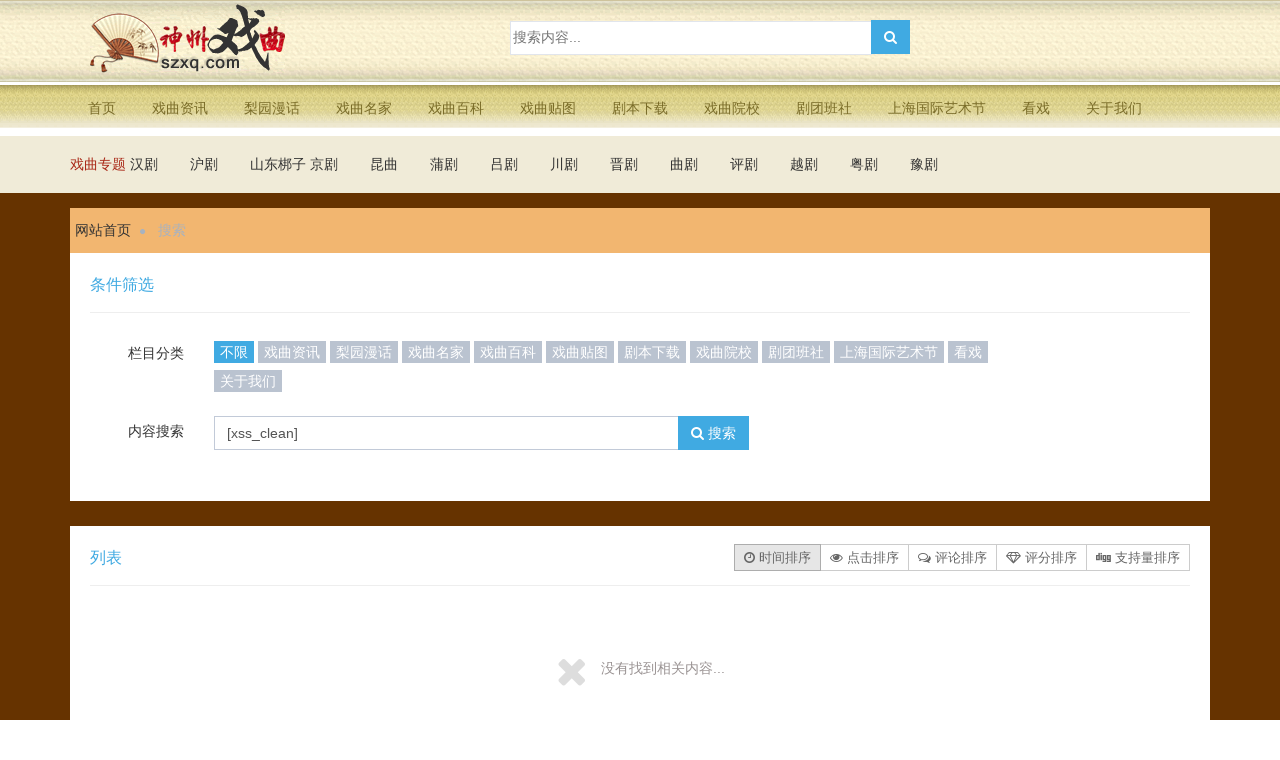

--- FILE ---
content_type: text/html; charset=utf-8,text/html; charset=UTF-8
request_url: http://www.szxq.com/article/search/keyword-%E4%B8%8B%E4%B9%A1.html
body_size: 7972
content:
<!DOCTYPE html>
<!--[if IE 8]> <html lang="zh-cn" class="ie8 no-js"> <![endif]-->
<!--[if IE 9]> <html lang="zh-cn" class="ie9 no-js"> <![endif]-->
<!--[if !IE]><!-->
<html lang="zh-cn">
<!--<![endif]-->
<head>
    <meta charset="utf-8" />
    <title>普通文章_神州戏曲网</title>
    <meta content="戏曲资讯,在线看戏,河北梆子,京剧资讯,昆曲资讯,蒲剧资讯, 吕剧资讯,川剧资讯, 晋剧资讯, 曲剧资讯, 评剧资讯, 越剧资讯, 粤剧资讯,豫剧资讯,秦腔乱弹资讯,河北梆子资讯, 二人转资讯,黄梅戏资讯 " name="keywords" />
    <meta content="神州戏曲网开创于2002年，是国内较早的戏曲网站之一。神州戏曲网一直以弘扬民族文化、传承名族艺术为己任，多年来一直不间断的开展各式各样的和戏曲相关的活动，吸引了全国各地乃至全世界范围内的戏曲艺术家、戏曲爱好者的关注。神州戏曲网积极开展和国内各类戏曲协会、戏曲院校、剧团班社等专业机构和团体的合作，为国内众多戏曲行业团体和机构提供了强大的互联网宣传和推广平台。" name="description" />
    <meta http-equiv="X-UA-Compatible" content="IE=edge">
    <meta content="width=device-width, initial-scale=1" name="viewport" />
    <!-- 主要css开始 -->
    <link href="/static/assets/icon/css/icon.css" rel="stylesheet" type="text/css" />
    <link href="/static/assets/global/css/pc.css" rel="stylesheet" type="text/css" />
    <!-- 主要css结束 -->
    <!-- 风格css开始 -->
       <link href="/static/default/web/css/style.css" rel="stylesheet" type="text/css" />
    <!-- 风格css结束 -->
    <!-- 系统关键js(所有自建模板必须引用) -->
    <script type="text/javascript">var is_mobile_cms = '';var web_dir = '/';</script>
    <script src="/api/language/zh-cn/lang.js" type="text/javascript"></script>
    <script src="/static/assets/global/plugins/jquery.min.js" type="text/javascript"></script>
    <script src="/static/assets/js/cms.js" type="text/javascript"></script>
    <!-- 系统关键js结束 -->
    <script src="/static/assets/global/plugins/bootstrap/js/bootstrap.min.js" type="text/javascript"></script>
    <script src="/static/default/web/scripts/app.min.js" type="text/javascript"></script>
    <script src="/static/assets/js/quick-sidebar.min.js" type="text/javascript"></script>
   
</head>
<body class="page-container-bg-solid"  >
<div class="page-wrapper"  >

    <div class="page-wrapper-row">
        <div class="page-wrapper-top">
            <div class="page-header">

                <div class="page-header-top">
                    <div class="container">

                        <div class="page-logo">
                            <a href="/">
                                <img src="/static/default/web/img/logo.gif" alt="神州戏曲网" class="logo-default">
                            </a>
                        </div>
                        <div class="page-header-module">
                                                    </div>
                        <div class="page-header-search">
                            <form class="search-form" action="/index.php" method="get">
                                <input type="hidden" name="s" value="api">
                                <input type="hidden" name="c" value="api">
                                <input type="hidden" name="m" value="search">
                                <input type="hidden" value="article" name="dir" id="dr_search_module_dir" >
                                <div class="input-group">

                                    <input type="text" placeholder="搜索内容..." name="keyword" style="width: 100%;height:34px;" class="fc-search-keyword">
                                    <div class="input-group-btn">
                                        <button class="btn default" type="submit"> <i class="fa fa-search"></i> </button>
                                    </div>
                                </div>

                            </form>
                        </div>
                    </div>
                </div>
                <div class="page-header-menu">
                    <div class="container">
                        <div class="hor-menu">
                            <ul class="nav navbar-nav">
                                <li id="dr_nav_0" class="menu-dropdown classic-menu-dropdown ">
                                    <a href="/" title="神州戏曲网">首页</a>
                                </li>

                                <!--调用共享栏目-->
                                <!--第一层：调用pid=0表示顶级-->
                                                                <li class="menu-dropdown classic-menu-dropdown ">
                                    <a href="/list-zixun.html" title="戏曲资讯" >戏曲资讯</a>
                                                                        <ul class="dropdown-menu pull-left">
                                        <!--第二层：调用第二级共享栏目-->
                                        										
                                        <li class="">
                                            <a href="/list-hanju.html" class="nav-link nav-toggle " title="汉剧">
                                                汉剧                                            </a>
                                                                                    </li>
                                        										
                                        <li class="">
                                            <a href="/list-huju.html" class="nav-link nav-toggle " title="沪剧">
                                                沪剧                                            </a>
                                                                                    </li>
                                        										
                                        <li class="">
                                            <a href="/list-shandonbangzi.html" class="nav-link nav-toggle " title="山东梆子">
                                                山东梆子                                            </a>
                                                                                    </li>
                                        										
                                        <li class="">
                                            <a href="/list-jingju.html" class="nav-link nav-toggle " title="京剧">
                                                京剧                                            </a>
                                                                                    </li>
                                        										
                                        <li class="">
                                            <a href="/list-kunquzixun.html" class="nav-link nav-toggle " title="昆曲">
                                                昆曲                                            </a>
                                                                                    </li>
                                        										
                                        <li class="">
                                            <a href="/list-pujuzixun.html" class="nav-link nav-toggle " title="蒲剧">
                                                蒲剧                                            </a>
                                                                                    </li>
                                        										
                                        <li class="">
                                            <a href="/list-lvjuzixun.html" class="nav-link nav-toggle " title="吕剧">
                                                吕剧                                            </a>
                                                                                    </li>
                                        										
                                        <li class="">
                                            <a href="/list-chuanjuzixun.html" class="nav-link nav-toggle " title="川剧">
                                                川剧                                            </a>
                                                                                    </li>
                                        										
                                        <li class="">
                                            <a href="/list-jinjuzixun.html" class="nav-link nav-toggle " title="晋剧">
                                                晋剧                                            </a>
                                                                                    </li>
                                        										
                                        <li class="">
                                            <a href="/list-qujuzixun.html" class="nav-link nav-toggle " title="曲剧">
                                                曲剧                                            </a>
                                                                                    </li>
                                        										
                                        <li class="">
                                            <a href="/list-pingjuzixun.html" class="nav-link nav-toggle " title="评剧">
                                                评剧                                            </a>
                                                                                    </li>
                                        										
                                        <li class="">
                                            <a href="/list-yuejuzixun.html" class="nav-link nav-toggle " title="越剧">
                                                越剧                                            </a>
                                                                                    </li>
                                        										
                                        <li class="">
                                            <a href="/list-yuejuzixun.html" class="nav-link nav-toggle " title="粤剧">
                                                粤剧                                            </a>
                                                                                    </li>
                                        										
                                        <li class="">
                                            <a href="/list-yujuzixun.html" class="nav-link nav-toggle " title="豫剧">
                                                豫剧                                            </a>
                                                                                    </li>
                                        										
                                        <li class="">
                                            <a href="/list-qinqiangluandanzixun.html" class="nav-link nav-toggle " title="秦腔乱弹">
                                                秦腔乱弹                                            </a>
                                                                                    </li>
                                        										
                                        <li class="">
                                            <a href="/list-hebeibangzi.html" class="nav-link nav-toggle " title="河北梆子">
                                                河北梆子                                            </a>
                                                                                    </li>
                                        										
                                        <li class="">
                                            <a href="/list-errenzhuanzixun.html" class="nav-link nav-toggle " title="二人转">
                                                二人转                                            </a>
                                                                                    </li>
                                        										
                                        <li class="">
                                            <a href="/list-huangmeixizixun.html" class="nav-link nav-toggle " title="黄梅戏">
                                                黄梅戏                                            </a>
                                                                                    </li>
                                        										
                                        <li class="">
                                            <a href="/list-zonghezixun.html" class="nav-link nav-toggle " title="综合资讯">
                                                综合资讯                                            </a>
                                                                                    </li>
                                        										
                                        <li class="">
                                            <a href="/list-luju.html" class="nav-link nav-toggle " title="庐剧">
                                                庐剧                                            </a>
                                                                                    </li>
                                        										
                                        <li class="">
                                            <a href="/list-xcdq.html" class="nav-link nav-toggle " title="新昌调腔">
                                                新昌调腔                                            </a>
                                                                                    </li>
                                        										
                                        <li class="">
                                            <a href="/list-huadengju.html" class="nav-link nav-toggle " title="花灯剧">
                                                花灯剧                                            </a>
                                                                                    </li>
                                        										
                                        <li class="">
                                            <a href="/list-dianju.html" class="nav-link nav-toggle " title="滇剧">
                                                滇剧                                            </a>
                                                                                    </li>
                                        										
                                        <li class="">
                                            <a href="/list-chuju.html" class="nav-link nav-toggle " title="楚剧">
                                                楚剧                                            </a>
                                                                                    </li>
                                        										
                                        <li class="">
                                            <a href="/list-yuediao.html" class="nav-link nav-toggle " title="越调">
                                                越调                                            </a>
                                                                                    </li>
                                        										
                                        <li class="">
                                            <a href="/list-yangju.html" class="nav-link nav-toggle " title="扬剧">
                                                扬剧                                            </a>
                                                                                    </li>
                                        										
                                        <li class="">
                                            <a href="/list-wanwanqiang.html" class="nav-link nav-toggle " title="碗碗腔">
                                                碗碗腔                                            </a>
                                                                                    </li>
                                        										
                                        <li class="">
                                            <a href="/list-liyuanxi.html" class="nav-link nav-toggle " title="梨园戏">
                                                梨园戏                                            </a>
                                                                                    </li>
                                        										
                                        <li class="">
                                            <a href="/list-ganju.html" class="nav-link nav-toggle " title="赣剧">
                                                赣剧                                            </a>
                                                                                    </li>
                                        										
                                        <li class="">
                                            <a href="/list-longju.html" class="nav-link nav-toggle " title="陇剧">
                                                陇剧                                            </a>
                                                                                    </li>
                                        										
                                        <li class="">
                                            <a href="/list-qiongju.html" class="nav-link nav-toggle " title="琼剧">
                                                琼剧                                            </a>
                                                                                    </li>
                                        										
                                        <li class="">
                                            <a href="/list-meihu.html" class="nav-link nav-toggle " title="眉户">
                                                眉户                                            </a>
                                                                                    </li>
                                        										
                                        <li class="">
                                            <a href="/list-qiju.html" class="nav-link nav-toggle " title="祁剧">
                                                祁剧                                            </a>
                                                                                    </li>
                                        										
                                        <li class="">
                                            <a href="/list-ouju.html" class="nav-link nav-toggle " title="瓯剧">
                                                瓯剧                                            </a>
                                                                                    </li>
                                        										
                                        <li class="">
                                            <a href="/list-sdbz.html" class="nav-link nav-toggle " title="上党梆子">
                                                上党梆子                                            </a>
                                                                                    </li>
                                        										
                                        <li class="">
                                            <a href="/list-minju.html" class="nav-link nav-toggle " title="闽剧">
                                                闽剧                                            </a>
                                                                                    </li>
                                        										
                                        <li class="">
                                            <a href="/list-huaguxi.html" class="nav-link nav-toggle " title="花鼓戏">
                                                花鼓戏                                            </a>
                                                                                    </li>
                                        										
                                        <li class="">
                                            <a href="/list-xiju.html" class="nav-link nav-toggle " title="锡剧">
                                                锡剧                                            </a>
                                                                                    </li>
                                        										
                                        <li class="">
                                            <a href="/index.php?c=category&id=100" class="nav-link nav-toggle " title="桂剧">
                                                桂剧                                            </a>
                                                                                    </li>
                                        										
                                        <li class="">
                                            <a href="/list-sixian.html" class="nav-link nav-toggle " title="丝弦">
                                                丝弦                                            </a>
                                                                                    </li>
                                        										
                                        <li class="">
                                            <a href="/list-huiju.html" class="nav-link nav-toggle " title="徽剧">
                                                徽剧                                            </a>
                                                                                    </li>
                                        										
                                        <li class="">
                                            <a href="/list-huaiju.html" class="nav-link nav-toggle " title="淮剧">
                                                淮剧                                            </a>
                                                                                    </li>
                                        										
                                        <li class="">
                                            <a href="/list-hdgg.html" class="nav-link nav-toggle " title="汉调桄桄">
                                                汉调桄桄                                            </a>
                                                                                    </li>
                                        										
                                        <li class="">
                                            <a href="/list-geju.html" class="nav-link nav-toggle " title="歌剧">
                                                歌剧                                            </a>
                                                                                    </li>
                                        										
                                        <li class="">
                                            <a href="/list-yaoju.html" class="nav-link nav-toggle " title="姚剧">
                                                姚剧                                            </a>
                                                                                    </li>
                                        										
                                        <li class="">
                                            <a href="/list-shaoju.html" class="nav-link nav-toggle " title="绍剧">
                                                绍剧                                            </a>
                                                                                    </li>
                                        										
                                        <li class="">
                                            <a href="/list-xiangju.html" class="nav-link nav-toggle " title="湘剧">
                                                湘剧                                            </a>
                                                                                    </li>
                                        										
                                        <li class="">
                                            <a href="/list-hdeh.html" class="nav-link nav-toggle " title="汉调二黄">
                                                汉调二黄                                            </a>
                                                                                    </li>
                                        										
                                        <li class="">
                                            <a href="/list-liuzixi.html" class="nav-link nav-toggle " title="柳子戏">
                                                柳子戏                                            </a>
                                                                                    </li>
                                                                            </ul>
                                                                    </li>
								
                                                                <li class="menu-dropdown classic-menu-dropdown ">
                                    <a href="/list-manhua.html" title="梨园漫话" >梨园漫话</a>
                                                                    </li>
								
                                                                <li class="menu-dropdown classic-menu-dropdown ">
                                    <a href="/list-mingjia.html" title="戏曲名家" >戏曲名家</a>
                                                                        <ul class="dropdown-menu pull-left">
                                        <!--第二层：调用第二级共享栏目-->
                                        										
                                        <li class="">
                                            <a href="/list-lingjieqianxian.html" class="nav-link nav-toggle " title="伶界前贤">
                                                伶界前贤                                            </a>
                                                                                    </li>
                                        										
                                        <li class="">
                                            <a href="/list-dangdaimingjia.html" class="nav-link nav-toggle " title="当代名家">
                                                当代名家                                            </a>
                                                                                    </li>
                                        										
                                        <li class="">
                                            <a href="/list-xiyuanxinlei.html" class="nav-link nav-toggle " title="戏苑新蕾">
                                                戏苑新蕾                                            </a>
                                                                                    </li>
                                                                            </ul>
                                                                    </li>
								
                                                                <li class="menu-dropdown classic-menu-dropdown ">
                                    <a href="http://baike.szxq.com" title="戏曲百科"  target="_blank">戏曲百科</a>
                                                                        <ul class="dropdown-menu pull-left">
                                        <!--第二层：调用第二级共享栏目-->
                                                                            </ul>
                                                                    </li>
								
                                                                <li class="menu-dropdown classic-menu-dropdown ">
                                    <a href="/list-tu.html" title="戏曲贴图" >戏曲贴图</a>
                                                                        <ul class="dropdown-menu pull-left">
                                        <!--第二层：调用第二级共享栏目-->
                                        										
                                        <li class="">
                                            <a href="/list-juzhao.html" class="nav-link nav-toggle " title="剧照">
                                                剧照                                            </a>
                                                                                    </li>
                                        										
                                        <li class="">
                                            <a href="/list-renwu.html" class="nav-link nav-toggle " title="人物">
                                                人物                                            </a>
                                                                                    </li>
                                        										
                                        <li class="">
                                            <a href="/list-daoju.html" class="nav-link nav-toggle " title="道具">
                                                道具                                            </a>
                                                                                    </li>
                                        										
                                        <li class="">
                                            <a href="/list-lianpu.html" class="nav-link nav-toggle " title="脸谱">
                                                脸谱                                            </a>
                                                                                    </li>
                                                                            </ul>
                                                                    </li>
								
                                                                <li class="menu-dropdown classic-menu-dropdown ">
                                    <a href="/list-juben.html" title="剧本下载" >剧本下载</a>
                                                                    </li>
								
                                                                <li class="menu-dropdown classic-menu-dropdown ">
                                    <a href="http://baike.szxq.com/%E5%88%86%E7%B1%BB:%E6%88%8F%E6%9B%B2%E9%99%A2%E6%A0%A1" title="戏曲院校"  target="_blank">戏曲院校</a>
                                                                    </li>
								
                                                                <li class="menu-dropdown classic-menu-dropdown ">
                                    <a href="http://baike.szxq.com/%E5%88%86%E7%B1%BB:%E6%88%8F%E6%9B%B2%E5%89%A7%E5%9B%A2" title="剧团班社"  target="_blank">剧团班社</a>
                                                                    </li>
								
                                                                <li class="menu-dropdown classic-menu-dropdown ">
                                    <a href="/list-shanghaiguojiyishujie.html" title="上海国际艺术节" >上海国际艺术节</a>
                                                                        <ul class="dropdown-menu pull-left">
                                        <!--第二层：调用第二级共享栏目-->
                                        										
                                        <li class="">
                                            <a href="/list-changguanjieshao.html" class="nav-link nav-toggle " title="场馆介绍">
                                                场馆介绍                                            </a>
                                                                                    </li>
                                        										
                                        <li class="">
                                            <a href="/list-yanchuzhinan.html" class="nav-link nav-toggle " title="精彩推荐">
                                                精彩推荐                                            </a>
                                                                                    </li>
                                        										
                                        <li class="">
                                            <a href="/list-yishujiezixun.html" class="nav-link nav-toggle " title="艺术节资讯">
                                                艺术节资讯                                            </a>
                                                                                    </li>
                                        										
                                        <li class="">
                                            <a href="/list-lijiehuigu.html" class="nav-link nav-toggle " title="历届回顾">
                                                历届回顾                                            </a>
                                                                                    </li>
                                        										
                                        <li class="">
                                            <a href="/list-guonawaicanyanju.html" class="nav-link nav-toggle " title="国内外参演剧">
                                                国内外参演剧                                            </a>
                                                                                    </li>
                                        										
                                        <li class="">
                                            <a href="/list-yanchushijian.html" class="nav-link nav-toggle " title="演出时间">
                                                演出时间                                            </a>
                                                                                    </li>
                                        										
                                        <li class="">
                                            <a href="/list-guonawaiyanchushijian.html" class="nav-link nav-toggle " title="国内外演出时间">
                                                国内外演出时间                                            </a>
                                                                                    </li>
                                                                            </ul>
                                                                    </li>
								
                                                                <li class="menu-dropdown classic-menu-dropdown ">
                                    <a href="http://v.szxq.com" title="看戏"  target="_blank">看戏</a>
                                                                    </li>
								
                                                                <li class="menu-dropdown classic-menu-dropdown ">
                                    <a href="/list-about.html" title="关于我们" >关于我们</a>
                                                                    </li>
								
                                


                               


                            </ul>
                        </div>
                    </div>
                </div>
            </div>
        </div>
    </div>
<div class="page-wrapper-row full-height">
    <div class="page-wrapper-middle">
        <div class="page-head">
            <div class="container">
                <div class="page-title">
    <ul>
        <li style="color:#a92817">戏曲专题</li>
                <li><a href="/list-hanju.html" target="_blank">汉剧</a></li>
                <li><a href="/list-huju.html" target="_blank">沪剧</a></li>
                <li><a href="/list-shandonbangzi.html" target="_blank">山东梆子</a></li>
                <li><a href="/list-jingju.html" target="_blank">京剧</a></li>
                <li><a href="/list-kunquzixun.html" target="_blank">昆曲</a></li>
                <li><a href="/list-pujuzixun.html" target="_blank">蒲剧</a></li>
                <li><a href="/list-lvjuzixun.html" target="_blank">吕剧</a></li>
                <li><a href="/list-chuanjuzixun.html" target="_blank">川剧</a></li>
                <li><a href="/list-jinjuzixun.html" target="_blank">晋剧</a></li>
                <li><a href="/list-qujuzixun.html" target="_blank">曲剧</a></li>
                <li><a href="/list-pingjuzixun.html" target="_blank">评剧</a></li>
                <li><a href="/list-yuejuzixun.html" target="_blank">越剧</a></li>
                <li><a href="/list-yuejuzixun.html" target="_blank">粤剧</a></li>
                <li><a href="/list-yujuzixun.html" target="_blank">豫剧</a></li>
            </ul>
</div>            </div>
        </div>
        <div class="page-content">

            <div class="container">

                <ul class="page-breadcrumb breadcrumb">
                    <li>
                        <a href="/">网站首页</a>
                        <i class="fa fa-circle"></i>
                    </li>
                                        <li>
                        <span>搜索</span>
                    </li>
                </ul>

                <div class="search-page search-content-1">

                    <div class="portlet light">
                        <div class="portlet-title">
                            <div class="caption">
                                <span class="caption-subject font-green-sharp"> 条件筛选 </span>
                            </div>
                        </div>
                        <div class="portlet-body form fc-search-param">
                            <div class="form-body">
                                <div class="form-group row">
                                    <label class="col-md-2 control-label">栏目分类</label>
                                    <div class="col-md-9">
                                        <label><a class="label label-success" href="/article/search/keyword-%5Bxss_clean%5D.html">不限</a></label>
                                        <!--调用栏目分类，这种用法只能用于模块列表与搜索页面-->
                                                                                    <label><a class="label label-default" href="/article/search/keyword-%5Bxss_clean%5D-catid-1.html">戏曲资讯</a></label>
                                                                                    <label><a class="label label-default" href="/article/search/keyword-%5Bxss_clean%5D-catid-2.html">梨园漫话</a></label>
                                                                                    <label><a class="label label-default" href="/article/search/keyword-%5Bxss_clean%5D-catid-3.html">戏曲名家</a></label>
                                                                                    <label><a class="label label-default" href="/article/search/keyword-%5Bxss_clean%5D-catid-4.html">戏曲百科</a></label>
                                                                                    <label><a class="label label-default" href="/article/search/keyword-%5Bxss_clean%5D-catid-5.html">戏曲贴图</a></label>
                                                                                    <label><a class="label label-default" href="/article/search/keyword-%5Bxss_clean%5D-catid-6.html">剧本下载</a></label>
                                                                                    <label><a class="label label-default" href="/article/search/keyword-%5Bxss_clean%5D-catid-7.html">戏曲院校</a></label>
                                                                                    <label><a class="label label-default" href="/article/search/keyword-%5Bxss_clean%5D-catid-47.html">剧团班社</a></label>
                                                                                    <label><a class="label label-default" href="/article/search/keyword-%5Bxss_clean%5D-catid-69.html">上海国际艺术节</a></label>
                                                                                    <label><a class="label label-default" href="/article/search/keyword-%5Bxss_clean%5D-catid-77.html">看戏</a></label>
                                                                                    <label><a class="label label-default" href="/article/search/keyword-%5Bxss_clean%5D-catid-78.html">关于我们</a></label>
                                                                            </div>
                                </div>

                                <!--按关键字搜索-->
                                <div class="form-group row">
                                    <label class="col-md-2 control-label" style="padding-top:5px">内容搜索</label>
                                    <div class="col-md-6">
                                        <div class="input-group">
                                            <input type="text" class="form-control" onkeypress="if(event.keyCode==13) {dr_module_search('search_keyword');return false;}" name='keyword' value='[xss_clean]' id='search_keyword'>
                                            <span class="input-group-btn">
                                                <button class="btn blue" onclick="dr_module_search('search_keyword')" type="button"> <i class="fa fa-search"></i> 搜索</button>
                                            </span>
                                        </div>
                                    </div>
                                </div>
                                <script>
                                    // 这段js是用来执行搜索的
                                    function dr_module_search(name) {
                                        var url="/article/search/keyword-dayrui.html";
                                        var value = $("#"+name).val();
                                        if (value) {
                                            location.href=url.replace('dayrui', value);
                                        } else {
                                            $("#"+name).focus()
                                            dr_tips(0, "输入关键字");
                                        }
                                        return false;
                                    }
                                </script>

                            </div>
                        </div>
                    </div>

                    <div class="portlet light">
                        <div class="portlet-title">
                            <div class="caption">
                                <span class="caption-subject font-green-sharp"> 列表 </span>
                            </div>
                            <div class="actions">
                                <div class="btn-group">
                                    <a href="/article/search/keyword-%5Bxss_clean%5D.html" class="btn btn-default active"> <i class="fa fa-clock-o"></i> 时间排序 </a>
                                    <a href="/article/search/keyword-%5Bxss_clean%5D-order-hits.html" class="btn btn-default "> <i class="fa fa-eye"></i> 点击排序 </a>
                                    <a href="/article/search/keyword-%5Bxss_clean%5D-order-comments.html" class="btn btn-default "> <i class="fa fa-comments-o"></i> 评论排序 </a>
                                    <a href="/article/search/keyword-%5Bxss_clean%5D-order-avgsort.html" class="btn btn-default "> <i class="fa fa-diamond"></i> 评分排序 </a>
                                    <a href="/article/search/keyword-%5Bxss_clean%5D-order-support.html" class="btn btn-default "> <i class="fa fa-digg"></i> 支持量排序 </a>
                                                                    </div>
                            </div>
                        </div>
                        <div class="portlet-body search-container ">
                            <ul>
                                <!--调用MOD_DIR模块的数据 id和total和order参数(本页面固有参数) page=1标示开启分页 urlrule分页地址规则 pagesize每页数量-->
                                                            </ul>
                                                        <div class="row fc-search-null">
                                <div class="col-md-12 text-center">
                                    <i class="fa fa-close fc-search-null-icon"></i>
                                    <label class="fc-search-null-txt">没有找到相关内容...</label>
                                </div>

                            </div>
                                                        <div class="search-pagination">
                                <ul class="pagination">
                                                                    </ul>
                            </div>
                        </div>
                    </div>
                </div>

            </div>

        </div>
    </div>
</div>

<div class="page-wrapper-row">
    <div class="page-wrapper-bottom">

        <!-- BEGIN FOOTER -->
        <div class="page-footer">
            <div class="container text-center">

                Copyright&copy;2001-<script type="text/javascript">document.write(new Date().getFullYear());</script> 河南神州灯光音响有限公司版权所有 <a href="https://beian.miit.gov.cn/"  target=_blank>豫ICP备11011257号-6</a> <a href="/images/szxqzz.jpg" target="_blank">经营执照</a><br />
                传真：0371－66216490 客服电话：0371－65368216 <a href="http://www.beian.gov.cn/portal/registerSystemInfo?recordcode=41010302002140" target="_blank"><img src="http://www.beian.gov.cn/img/ghs.png">豫公网安备 41010302002140号</a><br />
                <a href="https://www.12377.cn/" target="_blank">违法不良信息举报中心</a><script language="javascript" type="text/javascript" src="http://js.users.51.la/1711177.js"></script>
                <noscript><a href="http://www.51.la/?1711177" target="_blank"><img style="float:none" alt="我要啦免费统计" src="http://img.users.51.la/1711177.asp" style="border:none" /></a></noscript>
                <br/>
                Powered by <a href="https://www.diyuncms.com/" target="_blank">帝云CMS</a> 4.6.3 2009-2026 &copy; 帝云CMS Inc.
                <a target="_blank" href="https://www.diyuncms.com/"></a>
                            </div>
        </div>
        <div class="scroll-to-top">
            <i class="fa fa-arrow-up"></i>
        </div>
    </div>
</div>
</div>
</body>

</html>

--- FILE ---
content_type: text/css
request_url: http://www.szxq.com/static/default/web/css/style.css
body_size: 32296
content:
@charset "UTF-8";

.pace .pace-progress-inner,.page-header,.page-header .page-header-top .top-menu .navbar-nav>li.dropdown-tasks .dropdown-menu .dropdown-menu-list>li .progress .progress-bar {
    box-shadow: none
}
.page-title li{width:60px;float:left}
.book-ml-list,.drmenu ul,dl,li,ol,ul {
    list-style-type: none
}

@media print {
    .page-container,.page-container .page-content {
        padding: 0!important;
        margin: 0!important
    }

    body {
        background-color:#663300 !important
    }

    .hidden-print,.page-breadcrumb,.page-footer,.page-head,.page-header,.page-prefooter,.theme-panel {
        display: none
    }

    .no-page-break {
        page-break-after: avoid
    }

    .page-container .page-content>.container {
        width: 100%;
        max-width: none!important;
        margin: 0!important
    }

    .page-container .page-content>.container-fluid>.portlet,.page-container .page-content>.container-fluid>.portlet>.portlet-body,.page-container .page-content>.container>.portlet,.page-container .page-content>.container>.portlet>.portlet-body {
        padding: 0;
        margin: 0
    }
}

.page-header {
    opacity: 1;
    filter: alpha(opacity=100);
    width: 100%;
    margin: 0;
    border: 0;
    padding: 0;
    /*height: 126px;*/
    background-image: none
}

.page-header:after,.page-header:before {
    content: " ";
    display: table
}

.page-header:after {
    clear: both
}

.page-header .container,.page-header .container-fluid {
    position: relative
}

.page-header.navbar-fixed-top,.page-header.navbar-static-top {
    z-index: 9995
}

.page-header .page-header-top {
    height: 75px;line-height: 75px;
}

.page-header .page-header-top.fixed {
    width: 100%;
    position: fixed;
    top: 0;
    left: 0;
    z-index: 9995
}

.page-header .page-header-top .page-logo {
    float: left;
    display: block;
    width: 220px;
    height: 75px;
    padding-left: 20px;
    overflow: hidden;border-radius: 15px;
}

.page-header .page-header-top .page-logo .logo-default {
    margin: 0
}

.page-header .page-header-top .top-menu {
    margin: 13px 0 0;
    padding: 0;
    float: right
}

.page-header .page-header-top .top-menu .navbar-nav {
    padding: 0;
    margin-right: 0;
    display: block
}

.page-header .page-header-top .top-menu .navbar-nav>li.dropdown {
    margin: 0;
    padding: 0 4px;
    height: 50px;
    display: inline-block
}

.page-header .page-header-top .top-menu .navbar-nav>li.dropdown>.dropdown-toggle {
    margin: 0 0 0 1px;
    padding: 17px 10px 8px
}

.page-header .page-header-top .top-menu .navbar-nav>li.dropdown>.dropdown-toggle:last-child {
    padding-right: 0
}

.page-header .page-header-top .top-menu .navbar-nav>li.dropdown>.dropdown-toggle>i {
    font-size: 19px
}

.page-header .page-header-top .top-menu .navbar-nav>li.dropdown>.dropdown-toggle>i.glyphicon {
    font-size: 18px
}

.page-header .page-header-top .top-menu .navbar-nav>li.dropdown>.dropdown-toggle>.badge {
    font-family: "Open Sans",sans-serif;
    position: absolute;
    top: 9px;
    right: 24px;
    font-weight: 300;
    padding: 3px 6px
}

.page-header .page-header-top .top-menu .navbar-nav>li.dropdown>.dropdown-toggle:focus {
    background: 0 0
}

.page-header .page-header-top .top-menu .navbar-nav>li.dropdown>.dropdown-menu {
    z-index: 9996;
    margin-top: 5px;
    margin-right: 7px;
    font-family: "Open Sans",sans-serif;
    -webkit-border-radius: 4px;
    -moz-border-radius: 4px;
    -ms-border-radius: 4px;
    -o-border-radius: 4px;
    border-radius: 4px
}

.page-header .page-header-top .top-menu .navbar-nav>li.dropdown>.dropdown-menu:before {
    position: absolute;
    top: -8px;
    right: 9px;
    display: inline-block!important;
    border-right: 8px solid transparent;
    border-bottom: 8px solid #efefef;
    border-left: 8px solid transparent;
    content: ''
}

.page-header .page-header-top .top-menu .navbar-nav>li.dropdown>.dropdown-menu:after {
    position: absolute;
    top: -7px;
    right: 10px;
    display: inline-block!important;
    border-right: 7px solid transparent;
    border-bottom: 7px solid #ffffff;
    border-left: 7px solid transparent;
    content: ''
}

.page-header .page-header-top .top-menu .navbar-nav>li.dropdown-separator {
    padding-left: 0;
    padding-right: 6px
}

.page-header .page-header-top .top-menu .navbar-nav>li.dropdown-separator .separator {
    float: left;
    display: inline-block;
    width: 1px;
    height: 18px;
    margin-left: 5px;
    margin-top: 17px
}

.page-header .page-header-top .top-menu .navbar-nav>li.dropdown-extended .dropdown-menu {
    min-width: 160px;
    max-width: 300px;
    width: 300px;
    z-index: 9996
}

.page-header .page-header-top .top-menu .navbar-nav>li.dropdown-extended .dropdown-menu>li.external {
    display: block;
    overflow: hidden;
    padding: 15px;
    letter-spacing: .5px;
    -webkit-border-radius: 4px 4px 0 0;
    -moz-border-radius: 4px 4px 0 0;
    -ms-border-radius: 4px 4px 0 0;
    -o-border-radius: 4px 4px 0 0;
    border-radius: 4px 4px 0 0
}

.page-header .page-header-top .top-menu .navbar-nav>li.dropdown-extended .dropdown-menu>li.external>h3 {
    margin: 0;
    padding: 0;
    float: left;
    font-size: 13px;
    display: inline-block
}

.page-header .page-header-top .top-menu .navbar-nav>li.dropdown-extended .dropdown-menu>li.external>a {
    display: inline-block;
    padding: 0;
    background: 0 0;
    clear: inherit;
    font-size: 12px;
    font-weight: 400;
    position: absolute;
    right: 10px;
    border: 0;
    margin-top: -2px
}

.page-header .page-header-menu .hor-menu .navbar-nav,.page-header .page-header-menu .hor-menu .navbar-nav>li.mega-menu-dropdown {
    position: static
}

.page-header .page-header-top .top-menu .navbar-nav>li.dropdown-extended .dropdown-menu .dropdown-menu-list {
    padding-right: 0!important;
    padding-left: 0;
    list-style: none
}

.page-header .page-header-top .top-menu .navbar-nav>li.dropdown-extended .dropdown-menu .dropdown-menu-list>li>a {
    display: block;
    clear: both;
    font-weight: 300;
    line-height: 20px;
    white-space: normal;
    font-size: 13px;
    padding: 16px 15px 18px;
    text-shadow: none
}

.page-header .page-header-top .top-menu .navbar-nav>li.dropdown-extended .dropdown-menu .dropdown-menu-list>li>a:hover {
    opacity: 1;
    filter: alpha(opacity=100);
    text-decoration: none
}

.page-header .page-header-top .top-menu .navbar-nav>li.dropdown-extended .dropdown-menu .dropdown-menu-list>li:first-child a {
    border-top: none
}

.page-header .page-header-top .top-menu .navbar-nav>li.dropdown-notification .dropdown-menu .dropdown-menu-list>li a .details {
    overflow: hidden
}

.page-header .page-header-top .top-menu .navbar-nav>li.dropdown-notification .dropdown-menu .dropdown-menu-list>li a .details .label-icon {
    margin-right: 10px;
    -webkit-border-radius: 50%;
    -moz-border-radius: 50%;
    -ms-border-radius: 50%;
    -o-border-radius: 50%;
    border-radius: 50%
}

.page-header .page-header-top .top-menu .navbar-nav>li.dropdown-notification .dropdown-menu .dropdown-menu-list>li a .details .label-icon i {
    margin-right: 2px;
    margin-left: 1px
}

.page-header .page-header-top .top-menu .navbar-nav>li.dropdown-notification .dropdown-menu .dropdown-menu-list>li a .details .label-icon .badge {
    right: 15px
}

.page-header .page-header-top .top-menu .navbar-nav>li.dropdown-notification .dropdown-menu .dropdown-menu-list>li a .time {
    float: right;
    max-width: 75px;
    font-size: 11px;
    font-weight: 400;
    opacity: .7;
    filter: alpha(opacity=70);
    text-align: right;
    padding: 1px 5px
}

.page-header .page-header-top .top-menu .navbar-nav>li.dropdown-inbox>.dropdown-toggle {
    padding: 17px 0 8px 8px
}

.page-header .page-header-top .top-menu .navbar-nav>li.dropdown-inbox>.dropdown-toggle>.circle {
    float: left;
    margin-top: -5px;
    padding: 3px 10px 4px;
    -webkit-border-radius: 50%!important;
    -moz-border-radius: 50%!important;
    -ms-border-radius: 50%!important;
    -o-border-radius: 50%!important;
    border-radius: 50%!important;
    font-family: "Open Sans",sans-serif;
    font-weight: 300
}

.page-header .page-header-top .top-menu .navbar-nav>li.dropdown-inbox>.dropdown-toggle>.corner {
    float: left;
    margin-left: -4px;
    width: 0;
    height: 0;
    border-style: solid;
    border-width: 8px 0 9px 9px
}

.page-header .page-header-top .top-menu .navbar-nav>li.dropdown-inbox>.dropdown-toggle>.corner:not(:root:root) {
    margin-left: -5px
}

.page-header .page-header-top .top-menu .navbar-nav>li.dropdown-inbox>.dropdown-menu .dropdown-menu-list>li .photo {
    float: left;
    margin: 0 6px 6px 0
}

.page-header .page-header-top .top-menu .navbar-nav>li.dropdown-inbox>.dropdown-menu .dropdown-menu-list>li .photo img {
    height: 40px;
    width: 40px;
    -webkit-border-radius: 50%!important;
    -moz-border-radius: 50%!important;
    -ms-border-radius: 50%!important;
    -o-border-radius: 50%!important;
    border-radius: 50%!important
}

.page-header .page-header-top .top-menu .navbar-nav>li.dropdown-inbox>.dropdown-menu .dropdown-menu-list>li a:hover {
    text-decoration: none
}

.page-header .page-header-top .top-menu .navbar-nav>li.dropdown-inbox>.dropdown-menu .dropdown-menu-list>li .subject {
    display: block;
    margin-left: 46px
}

.page-header .page-header-top .top-menu .navbar-nav>li.dropdown-inbox>.dropdown-menu .dropdown-menu-list>li .subject .from {
    font-size: 14px;
    font-weight: 600
}

.page-header .page-header-top .top-menu .navbar-nav>li.dropdown-inbox>.dropdown-menu .dropdown-menu-list>li .subject .time {
    font-size: 12px;
    font-weight: 400;
    opacity: .5;
    filter: alpha(opacity=50);
    float: right
}

.page-header .page-header-top .top-menu .navbar-nav>li.dropdown-inbox>.dropdown-menu .dropdown-menu-list>li .message {
    display: block!important;
    font-size: 12px;
    line-height: 1.3;
    margin-left: 46px
}

.page-header .page-header-top .top-menu .navbar-nav>li.dropdown-tasks .dropdown-menu .dropdown-menu-list>li .task {
    margin-bottom: 5px
}

.page-header .page-header-top .top-menu .navbar-nav>li.dropdown-tasks .dropdown-menu .dropdown-menu-list>li .task .desc {
    font-size: 13px;
    font-weight: 300
}

.page-header .page-header-top .top-menu .navbar-nav>li.dropdown-tasks .dropdown-menu .dropdown-menu-list>li .task .percent {
    color: #36c6d3;
    float: right;
    font-weight: 600;
    display: inline-block
}

.page-header .page-header-top .top-menu .navbar-nav>li.dropdown-tasks .dropdown-menu .dropdown-menu-list>li .progress {
    display: block;
    height: 8px;
    margin: 8px 0 2px
}

.page-header .page-header-top .top-menu .navbar-nav>li.dropdown-user .dropdown-toggle {
    padding: 12px 0 7px
}

.page-header .page-header-top .top-menu .navbar-nav>li.dropdown-user .dropdown-toggle>img {
    margin-top: -8px;
    margin-right: 8px;
    height: 40px;
    float: left
}

.page-header .page-header-top .top-menu .navbar-nav>li.dropdown-user .dropdown-toggle>.username {
    float: left;
    font-size: 400;
    font-size: 14px;
    margin-top: 4px;
    margin-right: 2px
}

.page-header .page-header-top .top-menu .navbar-nav>li.dropdown-user .dropdown-toggle>i {
    float: left;
    font-size: 14px;
    margin-top: 7px
}

.page-header .page-header-top .top-menu .navbar-nav>li.dropdown-user .dropdown-menu {
    width: 210px
}

.page-header .page-header-top .top-menu .navbar-nav>li.dropdown-user .dropdown-menu>li>a {
    font-weight: 300;
    font-size: 13px
}

.page-header .page-header-top .top-menu .navbar-nav>li.dropdown-user .dropdown-menu>li>a i {
    width: 15px;
    display: inline-block;
    margin-right: 9px
}

.page-header .page-header-top .top-menu .navbar-nav>li.dropdown-user .dropdown-menu>li>a .badge {
    margin-right: 10px
}

.page-header .page-header-top .top-menu .navbar-nav>li.quick-sidebar-toggler {
    cursor: pointer;
    padding: 17px 10px 8px
}

.page-header .page-header-top .top-menu .navbar-nav>li.quick-sidebar-toggler>i {
    color: #c1ccd1;
    font-size: 19px
}

.page-header .page-header-top .top-menu .navbar-nav>li.quick-sidebar-toggler>i:before {
    content: ""
}

.page-quick-sidebar-open .page-header .page-header-top .top-menu .navbar-nav>li.quick-sidebar-toggler>i:before,.page-quick-sidebar-open .page-quick-sidebar-toggler>i:before {
    content: ""
}

.page-header .page-header-top .top-menu .navbar-nav>li.quick-sidebar-toggler>i:hover {
    color: #a4b4bb
}

.page-header .page-header-top .top-menu .navbar-nav>li.dropdown-language {
    padding-left: 0;
    padding-right: 0;
    margin: 0
}

.page-header .page-header-top .top-menu .navbar-nav>li.dropdown-language>.dropdown-toggle {
    padding: 16px 10px 9px 2px
}

.page-header .page-header-top .top-menu .navbar-nav>li.dropdown-language>.dropdown-toggle>img {
    margin-bottom: 2px
}

.page-header .page-header-top .top-menu .navbar-nav>li.dropdown-language>.dropdown-toggle>i {
    font-size: 14px
}

.page-header .page-header-top .top-menu .navbar-nav>li.dropdown-language>.dropdown-menu>li>a {
    font-size: 13px
}

.page-header .page-header-top .top-menu .navbar-nav>li.dropdown-language>.dropdown-menu>li>a>img {
    margin-bottom: 2px;
    margin-right: 5px
}

.page-header .page-header-top .top-menu .navbar-nav li.dropdown-dark .dropdown-menu {
    border: 0
}

.page-header .page-header-top .top-menu .navbar-nav li.dropdown-dark .dropdown-menu:before {
    border-left: none;
    border-right: none
}

.page-header .page-header-top .top-menu .navbar-nav li.dropdown-dark .dropdown-menu .dropdown-menu-list>li.external a {
    background: 0 0!important;
    border: none!important
}

.page-header .page-header-top .menu-toggler {
    float: right;
    display: none;
    margin: 23px 3px 0 13px;
    width: 40px;
    height: 30px;
    background: url(../img/menu-toggler.png) center center no-repeat;
    opacity: .7;
    filter: alpha(opacity=70)
}

.page-header .page-header-top .menu-toggler:hover {
    opacity: 1;
    filter: alpha(opacity=100)
}

.page-header .page-header-menu {
    display: block;
    height: 51px;
    clear: both
}

.page-header .page-header-menu .hor-menu {
    margin: 0;
    float: left
}

.page-header .page-header-menu .hor-menu .navbar-nav.navbar-right .dropdown-menu {
    left: auto;
    right: 0
}

.page-header .page-header-menu .hor-menu .navbar-nav>li.mega-menu-dropdown>.dropdown-menu {
    left: auto;
    width: auto
}

.page-header .page-header-menu .hor-menu .navbar-nav>li.mega-menu-dropdown>.dropdown-menu .mega-menu-content {
    font-family: "Open Sans",sans-serif;
    padding: 15px;
    margin: 0
}

.page-header .page-header-menu .hor-menu .navbar-nav>li.mega-menu-dropdown>.dropdown-menu .mega-menu-content.mega-menu-responsive-content {
    padding: 10px 18px 10px 45px
}

.page-header .page-header-menu .hor-menu .navbar-nav>li.mega-menu-dropdown>.dropdown-menu .mega-menu-content .mega-menu-submenu {
    padding: 0;
    margin: 0
}

.page-header .page-header-menu .hor-menu .navbar-nav>li.mega-menu-dropdown>.dropdown-menu .mega-menu-content .mega-menu-submenu:last-child {
    border-right: 0
}

.page-header .page-header-menu .hor-menu .navbar-nav>li.mega-menu-dropdown>.dropdown-menu .mega-menu-content .mega-menu-submenu li {
    padding: 1px!important;
    margin: 0!important;
    list-style: none
}

.page-header .page-header-menu .hor-menu .navbar-nav>li.mega-menu-dropdown>.dropdown-menu .mega-menu-content .mega-menu-submenu li>h3 {
    margin-top: 5px;
    padding-left: 5px;
    font-size: 15px;
    font-weight: 400
}

.page-header .page-header-menu .hor-menu .navbar-nav>li.mega-menu-dropdown>.dropdown-menu .mega-menu-content .mega-menu-submenu li>a {
    display: block;
    white-space: normal;
    font-family: "Open Sans",sans-serif;
    padding: 7px;
    margin: 0;
    font-size: 14px;
    font-weight: 300
}

.page-header .page-header-menu .hor-menu .navbar-nav>li.mega-menu-dropdown>.dropdown-menu .mega-menu-content .mega-menu-submenu li>a:focus,.page-header .page-header-menu .hor-menu .navbar-nav>li.mega-menu-dropdown>.dropdown-menu .mega-menu-content .mega-menu-submenu li>a:hover {
    text-decoration: none
}

.page-header .page-header-menu .hor-menu .navbar-nav>li.mega-menu-dropdown>.dropdown-menu .mega-menu-content .mega-menu-submenu li>a.iconify {
    padding: 7px 7px 7px 30px
}

.page-header .page-header-menu .hor-menu .navbar-nav>li.mega-menu-dropdown>.dropdown-menu .mega-menu-content .mega-menu-submenu li>a.iconify>i {
    position: absolute;
    top: auto!important;
    margin-left: -24px;
    font-size: 15px;
    margin-top: 3px!important
}

.page-header .page-header-menu .hor-menu .navbar-nav>li.mega-menu-dropdown>.dropdown-menu .mega-menu-content .mega-menu-submenu li>a .badge,.page-header .page-header-menu .hor-menu .navbar-nav>li.mega-menu-dropdown>.dropdown-menu .mega-menu-content .mega-menu-submenu li>a .label {
    margin-left: 5px
}

.page-header .page-header-menu .hor-menu .navbar-nav>li.mega-menu-dropdown.mega-menu-full .dropdown-menu {
    left: 15px;
    right: 15px
}

.page-header .page-header-menu .hor-menu .navbar-nav>li.menu-dropdown .dropdown-menu:after,.page-header .page-header-menu .hor-menu .navbar-nav>li.menu-dropdown .dropdown-menu:before {
    display: none!important
}

.page-header .page-header-menu .hor-menu .navbar-nav>li>a {
    font-size: 14px;
    font-weight: 400;
    padding: 13px 18px 12px
}

.page-header .page-header-menu .hor-menu .navbar-nav>li.active .selected,.page-header .page-header-menu .hor-menu .navbar-nav>li.current .selected {
    left: 50%;
    bottom: 0;
    position: absolute;
    border-left: 6px solid transparent;
    border-right: 6px solid transparent;
    border-top: 6px solid transparent;
    display: inline-block;
    margin: 0 0 -6px -7px;
    width: 0;
    height: 0
}

.page-header .page-header-menu .hor-menu .navbar-nav>li .dropdown-menu {
    margin-top: 0;
    border: none
}

.page-header .page-header-menu .hor-menu .navbar-nav>li .dropdown-menu li>a {
    font-family: "Open Sans",sans-serif;
    font-size: 14px;
    font-weight: 300;
    padding: 10px 12px;
    white-space: normal
}

.page-header .page-header-menu .hor-menu .navbar-nav>li .dropdown-menu li>a .badge,.page-header .page-header-menu .hor-menu .navbar-nav>li .dropdown-menu li>a .label {
    font-weight: 300
}

.page-header .page-header-menu .hor-menu .navbar-nav>li.classic-menu-dropdown .dropdown-menu {
    min-width: 195px;
    max-width: 235px
}

.page-header .page-header-menu .hor-menu .navbar-nav>li .dropdown-submenu>.dropdown-menu {
    top: 0
}

.page-header .page-header-menu .hor-menu .navbar-nav>li .dropdown-submenu>a:after {
    top: 9px;
    right: 10px
}

.page-header .page-header-menu .search-form {
    position: relative;
    display: inline-block;
    float: right;
    width: 176px;
    transition: width .4s;
    margin-top: 8px;
    -webkit-border-radius: 4px;
    -moz-border-radius: 4px;
    -ms-border-radius: 4px;
    -o-border-radius: 4px;
    border-radius: 4px
}

.page-header .page-header-menu .search-form .input-group {
    -webkit-border-radius: 4px;
    -moz-border-radius: 4px;
    -ms-border-radius: 4px;
    -o-border-radius: 4px;
    border-radius: 4px
}

.page-header .page-header-menu .search-form .input-group .form-control {
    border: 0;
    font-size: 13px;
    padding-right: 20px;
    font-weight: 300
}

.page-header .page-header-menu .search-form .input-group .form-control:hover {
    cursor: pointer
}

.page-header .page-header-menu .search-form .input-group .input-group-btn .btn.submit {
    padding: 0;
    height: 34px;
    z-index: 3;
    position: relative;
    top: 10px;
    right: 11px
}

.page-header .page-header-menu .search-form .input-group .input-group-btn .btn.submit>i {
    font-size: 15px
}

.page-header .page-header-menu .search-form.open {
    width: 300px!important;
    transition: width .4s
}

.page-header .page-header-menu .search-form.open .input-group .form-control {
    text-indent: 0
}

.page-header .page-header-menu .search-form.open .input-group .form-control:hover {
    cursor: text
}

#imageMenu li img,.page-quick-sidebar-wrapper .page-quick-sidebar .page-quick-sidebar-chat .page-quick-sidebar-chat-users .media-list .media:hover,.scroll-to-top:hover,.scrollbutton,.search-content .tabs li,.theme-panel .theme-colors>li.theme-color:hover,div .todo-tasklist-item:hover {
    cursor: pointer
}

.page-header .page-header-menu .search-form.open .input-group .input-group-btn .btn.submit {
    margin-left: 0
}

.page-header .page-header-menu .hor-menu .navbar-nav>li.menu-dropdown:hover>.dropdown-menu {
    display: block
}

.page-header .page-header-menu .container-fluid .navbar-nav>li.mega-menu-dropdown.mega-menu-full .dropdown-menu {
    left: 60px;
    right: 60px
}

.pace .pace-progress {
    z-index: 10000;
    top: 126px!important;
    height: 3px!important
}

.page-wrapper,.page-wrapper .page-wrapper-row.full-height,body,html {
    height: 100%
}

.pace .pace-activity {
    top: 128px;
    right: 22px;
    border-radius: 10px!important
}

body,html {
    margin: 0;
    padding: 0
}

.page-wrapper {
    display: table;
    width: 100%;
    table-layout: fixed
}

.page-wrapper .page-wrapper-row {
    width: 100%;
    display: table-row
}

.page-wrapper .page-wrapper-bottom,.page-wrapper .page-wrapper-top {
    width: 100%;
    display: table-cell
}

.page-wrapper .page-wrapper-middle {
    background: #663300;
    width: 100%;
    display: table-cell;
    height: 100%
}

.page-container {
    clear: both
}

.page-head {
    background:#F0EBD8
}

.page-head .container {
    position: relative
}

.page-head .page-title {
    display: inline-block;
    float: left;
    padding: 19px 0;
    margin: 0;
    font-size: 14px
}

.page-head .page-title>h1 {
    color: #697882;
    font-size: 22px;
    font-weight: 400;
    margin: 0
}

.page-head .page-title>h1>small {
    color: #9eacb4;
    font-size: 13px;
    font-weight: 400
}

.page-head .page-toolbar {
    display: inline-block;
    float: right
}

.breadcrumb {
    background: 0 0;
    padding: 0 0 15px;
    margin: 0;
    color: #a7b2c0;
    background-color: #f2b670;
    height:45px;
    line-height: 45px;
}

.breadcrumb>li+li:before {
    display: none
}

.breadcrumb .fa {
    font-size: 6px;
    margin: 0 2px 0 4px;
    position: relative;
    top: -1px
}

.breadcrumb>.active {
    color: #9eacb4
}

.page-content {
    padding: 15px 0
}

.container-fluid {
    padding-left: 60px;
    padding-right: 60px
}

.portlet .portlet-input .form-control {
    background: #F1F3F8;
    border-radius: 0!important;
    border-color: #F1F3F8
}

.portlet .portlet-input .form-control:focus {
    border-color: #cfd6e7
}

.page-prefooter {
    padding: 30px 0;
    clear: both
}

.page-prefooter h2 {
    font-weight: 700;
    font-size: 15px;
    text-transform: uppercase;
    letter-spacing: 1px;
    margin: 0 0 12px
}

.page-prefooter .subscribe-form {
    padding-top: 5px
}

.page-prefooter .subscribe-form .form-control {
    font-size: 12px;
    padding: 0 14px;
    height: 36px
}

.page-prefooter .subscribe-form .btn {
    height: 34px;
    text-transform: uppercase;
    padding: 7px 16px
}

.page-prefooter .social-icons {
    padding-top: 9px
}

.page-prefooter .social-icons li {
    opacity: .35;
    filter: alpha(opacity=35)
}

.page-prefooter .social-icons li:hover,.scroll-to-top:hover>i {
    opacity: 1;
    filter: alpha(opacity=100)
}

.page-prefooter address,.page-prefooter p {
    margin: 0
}

.page-footer {
    font-size: 13px;
    font-weight: 300;
    height: 100px;
    padding: 17px 0
}

.scroll-to-top {
    padding: 2px;
    text-align: center;
    position: fixed;
    z-index: 10001;
    bottom: 5px;
    display: none;
    right: 20px
}

.scroll-to-top>i {
    display: inline-block
}

.btn-theme-panel {
    margin-top: 25px
}

.btn-theme-panel .btn {
    opacity: .6;
    filter: alpha(opacity=60);
    padding: 0 6px
}

.btn-theme-panel .btn>i {
    font-size: 24px;
    color: #acbac6
}

.btn-theme-panel .btn:hover,.btn-theme-panel.open .btn {
    opacity: 1;
    filter: alpha(opacity=100)
}

.theme-panel {
    z-index: 1000;
    min-width: 675px;
    padding: 20px 10px;
    font-family: "Open Sans",sans-serif
}

.theme-panel h3 {
    margin: 8px 0;
    font-size: 15px;
    padding-left: 12px
}

.theme-panel .seperator {
    border-left: 1px solid #EFF2F4
}

.theme-panel .theme-colors {
    list-style: none;
    padding: 0;
    margin: 0
}

.theme-panel .theme-colors>li.theme-color {
    padding: 8px 12px
}

.theme-panel .theme-colors>li.theme-color.active,.theme-panel .theme-colors>li.theme-color:hover {
    background: #f5f7f8
}

.theme-panel .theme-colors>li.theme-color>.theme-color-view {
    float: left;
    margin-top: 0;
    margin-right: 8px;
    display: inline-block;
    border-radius: 10px!important;
    height: 20px;
    width: 20px
}

.theme-panel .theme-colors>li.theme-color>.theme-color-name {
    display: inline-block;
    color: #777;
    font-size: 14px;
    font-weight: 300
}

.theme-panel .theme-colors>li.theme-color.theme-color-default .theme-color-view {
    background: #32c5d2
}

.theme-panel .theme-colors>li.theme-color.theme-color-red-sunglo .theme-color-view {
    background: #E26A6A
}

.theme-panel .theme-colors>li.theme-color.theme-color-red-intense .theme-color-view {
    background: #E35B5A
}

.theme-panel .theme-colors>li.theme-color.theme-color-blue-hoki .theme-color-view {
    background: #67809F
}

.theme-panel .theme-colors>li.theme-color.theme-color-blue-steel .theme-color-view {
    background: #4B77BE
}

.theme-panel .theme-colors>li.theme-color.theme-color-green-haze .theme-color-view {
    background: #44B6AE
}

.theme-panel .theme-colors>li.theme-color.theme-color-purple-plum .theme-color-view {
    background: #8775A7
}

.theme-panel .theme-colors>li.theme-color.theme-color-purple-studio .theme-color-view {
    background: #8E44AD
}

.theme-panel .theme-colors>li.theme-color.theme-color-yellow-orange .theme-color-view {
    background: #F2784B
}

.theme-panel .theme-colors>li.theme-color.theme-color-yellow-crusta .theme-color-view {
    background: #F3C200
}

.theme-panel .theme-settings {
    list-style: none;
    padding: 0;
    margin: 0
}

.theme-panel .theme-settings>li {
    padding: 8px 12px;
    font-size: 14px;
    font-weight: 300;
    color: #777
}

.theme-panel .theme-settings>li .form-control {
    color: #777;
    margin-top: -3px;
    float: right
}

.page-portlet-fullscreen .page-quick-sidebar-toggler,.page-portlet-fullscreen .page-quick-sidebar-wrapper {
    z-index: -1
}

.page-quick-sidebar-toggler {
    overflow: hidden;
    z-index: 99999;
    display: none;
    width: 28px;
    height: 27px;
    position: fixed;
    top: 10px;
    right: 15px;
    text-align: center;
    padding-top: 6px
}

.page-quick-sidebar-toggler:hover {
    background: #303a43
}

.page-quick-sidebar-open .page-quick-sidebar-toggler {
    display: inline-block
}

.page-quick-sidebar-open .page-quick-sidebar-toggler:hover {
    background: 0 0
}

.page-quick-sidebar-toggler>i {
    color: #99a8b5;
    font-size: 17px
}

.page-quick-sidebar-toggler>i:hover {
    color: #fff!important
}

.page-quick-sidebar-wrapper {
    transition: right .3s;
    z-index: 9999;
    position: fixed;
    top: 0;
    bottom: 0;
    width: 320px;
    right: -320px;
    overflow: hidden;
    color: #99a8b5;
    background: #21282e
}

.page-quick-sidebar-open .page-quick-sidebar-wrapper {
    transition: right .3s;
    right: 0
}

.page-quick-sidebar-wrapper .page-quick-sidebar {
    background: #21282e
}

.page-quick-sidebar-wrapper .page-quick-sidebar .nav-tabs {
    margin: 0;
    padding: 0;
    border: 0
}

.page-quick-sidebar-wrapper .page-quick-sidebar .nav-tabs>li {
    display: table-cell!important;
    width: 1%!important;
    padding: 0;
    margin: 0;
    float: none
}

.page-quick-sidebar-wrapper .page-quick-sidebar .nav-tabs>li>a {
    position: relative;
    display: block;
    text-align: center;
    height: auto;
    font-size: 14px;
    padding: 45px 15px 8px;
    text-transform: uppercase;
    background: 0 0;
    margin-right: 0;
    color: #90a1af;
    border: 0;
    border-bottom: 3px solid rgba(243,86,93,.3);
    -webkit-border-radius: 0;
    -moz-border-radius: 0;
    -ms-border-radius: 0;
    -o-border-radius: 0;
    border-radius: 0;
    outline: 0!important
}

.page-quick-sidebar-wrapper .page-quick-sidebar .nav-tabs>li>a>.badge {
    position: absolute;
    top: 45px;
    right: 3px
}

.page-quick-sidebar-wrapper .page-quick-sidebar .nav-tabs>li.active>a,.page-quick-sidebar-wrapper .page-quick-sidebar .nav-tabs>li:hover>a {
    border: 0;
    border-bottom: 3px solid #f3565d;
    background: 0 0;
    color: #fff;
    text-decoration: none
}

.page-quick-sidebar-wrapper .page-quick-sidebar .nav-tabs>li .dropdown-menu {
    border: 0;
    background: #36424c;
    box-shadow: 5px 5px rgba(97,117,135,.1);
    margin-top: 8px;
    margin-right: 20px
}

.page-quick-sidebar-wrapper .page-quick-sidebar .nav-tabs>li .dropdown-menu:before {
    position: absolute;
    top: -7px;
    right: 19px;
    display: inline-block!important;
    border-right: 7px solid transparent;
    border-left: 7px solid transparent;
    border-bottom: 7px solid #36424c;
    content: ''
}

.page-quick-sidebar-wrapper .page-quick-sidebar .nav-tabs>li .dropdown-menu:after {
    position: absolute;
    top: -6px;
    right: 20px;
    display: inline-block!important;
    border-right: 6px solid transparent;
    border-left: 6px solid transparent;
    border-bottom: 7px solid #36424c;
    content: ''
}

.page-quick-sidebar-wrapper .page-quick-sidebar .nav-tabs>li .dropdown-menu>li>a {
    padding: 10px 15px;
    color: #99a8b5
}

.page-quick-sidebar-wrapper .page-quick-sidebar .nav-tabs>li .dropdown-menu>li>a>i {
    color: #93a3b1
}

.page-quick-sidebar-wrapper .page-quick-sidebar .nav-tabs>li .dropdown-menu>li:hover>a {
    background: #3d4a55;
    color: #99a8b5
}

.page-quick-sidebar-wrapper .page-quick-sidebar .nav-tabs>li .dropdown-menu>li:hover>a>i {
    color: #9babb8
}

.page-quick-sidebar-wrapper .page-quick-sidebar .nav-tabs>li .dropdown-menu>li.active>a {
    background: #38444f;
    color: #99a8b5
}

.page-quick-sidebar-wrapper .page-quick-sidebar .nav-tabs>li .dropdown-menu>li.divider {
    background-color: #3d4a55
}

.page-quick-sidebar-wrapper .page-quick-sidebar .nav-tabs>li.open>a.dropdown-toggle {
    border-bottom: 3px solid #f3565d;
    background: 0 0;
    text-decoration: none;
    color: #90a1af
}

.page-quick-sidebar-wrapper .page-quick-sidebar .tab-content {
    margin: 0;
    padding: 0
}

.page-quick-sidebar-wrapper .page-quick-sidebar .list-heading {
    font-size: 16px;
    margin: 10px;
    color: #6c8296
}

.page-quick-sidebar-wrapper .page-quick-sidebar .list-items {
    margin: 0;
    padding: 0;
    list-style: none
}

.page-quick-sidebar-wrapper .page-quick-sidebar .list-items>li {
    margin: 0;
    padding: 15px;
    background: 0 0;
    border-bottom-width: 1px;
    border-bottom-style: solid;
    border-bottom-color: #273037
}

.page-quick-sidebar-wrapper .page-quick-sidebar .list-items>li:hover {
    background: #273037
}

.page-quick-sidebar-wrapper .page-quick-sidebar .list-items>li:last-child {
    border-bottom: 0
}

.page-quick-sidebar-wrapper .page-quick-sidebar .list-items.borderless li {
    border: 0
}

.page-quick-sidebar-wrapper .page-quick-sidebar .inner-content {
    margin: 10px
}

.page-quick-sidebar-wrapper .page-quick-sidebar .page-quick-sidebar-list {
    position: absolute!important;
    width: 320px!important;
    transition: margin .3s
}

.page-quick-sidebar-wrapper .page-quick-sidebar .page-quick-sidebar-item {
    position: absolute!important;
    width: 320px!important;
    transition: margin .3s;
    margin-left: 320px
}

.page-quick-sidebar-wrapper .page-quick-sidebar .page-quick-sidebar-item .page-quick-sidebar-nav {
    padding: 15px 10px 0
}

.page-quick-sidebar-wrapper .page-quick-sidebar .page-quick-sidebar-item .page-quick-sidebar-nav .page-quick-sidebar-back-to-list {
    vertical-align: middle;
    display: inline-block;
    font-size: 14px;
    color: #90a1af
}

.page-quick-sidebar-wrapper .page-quick-sidebar .page-quick-sidebar-item .page-quick-sidebar-nav .page-quick-sidebar-back-to-list:hover {
    text-decoration: none
}

.page-quick-sidebar-wrapper .page-quick-sidebar .page-quick-sidebar-item .page-quick-sidebar-nav .page-quick-sidebar-back-to-list>i {
    font-size: 17px;
    line-height: 17px;
    vertical-align: top;
    margin-right: 3px
}

.page-quick-sidebar-wrapper .page-quick-sidebar .page-quick-sidebar-content-item-shown .page-quick-sidebar-list {
    transition: margin .3s;
    margin-left: -320px
}

.page-quick-sidebar-wrapper .page-quick-sidebar .page-quick-sidebar-content-item-shown .page-quick-sidebar-list .slimScrollBar,.page-quick-sidebar-wrapper .page-quick-sidebar .page-quick-sidebar-content-item-shown .page-quick-sidebar-list .slimScrollRail {
    display: none!important
}

.page-quick-sidebar-wrapper .page-quick-sidebar .page-quick-sidebar-content-item-shown .page-quick-sidebar-item {
    transition: margin .3s;
    margin-left: 0
}

.page-quick-sidebar-wrapper .page-quick-sidebar .page-quick-sidebar-chat .page-quick-sidebar-chat-users {
    padding: 10px 0;
    position: relative
}

.page-quick-sidebar-wrapper .page-quick-sidebar .page-quick-sidebar-chat .page-quick-sidebar-chat-users .media-list .media {
    padding: 15px
}

.page-quick-sidebar-wrapper .page-quick-sidebar .page-quick-sidebar-chat .page-quick-sidebar-chat-users .media-list .media .media-object {
    border-radius: 50%!important;
    width: 45.71px;
    opacity: .8;
    filter: alpha(opacity=80);
    float: left;
    margin-right: 10px
}

.page-quick-sidebar-wrapper .page-quick-sidebar .page-quick-sidebar-chat .page-quick-sidebar-chat-users .media-list .media .media-object:after,.page-quick-sidebar-wrapper .page-quick-sidebar .page-quick-sidebar-chat .page-quick-sidebar-chat-users .media-list .media .media-object:before {
    content: " ";
    display: table
}

.page-quick-sidebar-wrapper .page-quick-sidebar .page-quick-sidebar-chat .page-quick-sidebar-chat-users .media-list .media .media-object:after {
    clear: both
}

.page-quick-sidebar-wrapper .page-quick-sidebar .page-quick-sidebar-chat .page-quick-sidebar-chat-users .media-list .media:hover .media-object {
    opacity: 1;
    filter: alpha(opacity=100)
}

.page-quick-sidebar-wrapper .page-quick-sidebar .page-quick-sidebar-chat .page-quick-sidebar-chat-users .media-list .media .media-body .media-heading {
    margin: 5px 0 0;
    font-size: 14px
}

.page-quick-sidebar-wrapper .page-quick-sidebar .page-quick-sidebar-chat .page-quick-sidebar-chat-users .media-list .media .media-body .media-heading-sub {
    font-size: 11px;
    text-transform: uppercase;
    color: #657b8d
}

.page-quick-sidebar-wrapper .page-quick-sidebar .page-quick-sidebar-chat .page-quick-sidebar-chat-users .media-list .media .media-body .media-heading-small {
    font-size: 10px;
    color: #5d7081
}

.page-quick-sidebar-wrapper .page-quick-sidebar .page-quick-sidebar-chat .page-quick-sidebar-chat-users .media-list .media .media-status {
    margin-top: 10px;
    right: 10px;
    position: absolute;
    display: inline-block
}

.page-quick-sidebar-wrapper .page-quick-sidebar .page-quick-sidebar-chat .page-quick-sidebar-chat-user .page-quick-sidebar-chat-user-messages {
    padding: 0 10px;
    position: relative
}

.page-quick-sidebar-wrapper .page-quick-sidebar .page-quick-sidebar-chat .page-quick-sidebar-chat-user .page-quick-sidebar-chat-user-messages .post {
    transition: display .3s;
    padding: 5px 0;
    margin: 10px auto;
    font-size: 13px
}

.page-quick-sidebar-wrapper .page-quick-sidebar .page-quick-sidebar-chat .page-quick-sidebar-chat-user .page-quick-sidebar-chat-user-messages .post .body {
    color: #c3c3c3;
    display: block
}

.page-quick-sidebar-wrapper .page-quick-sidebar .page-quick-sidebar-chat .page-quick-sidebar-chat-user .page-quick-sidebar-chat-user-messages .post .avatar {
    width: 45.71px;
    border-radius: 50%!important
}

.page-quick-sidebar-wrapper .page-quick-sidebar .page-quick-sidebar-chat .page-quick-sidebar-chat-user .page-quick-sidebar-chat-user-messages .post.in .avatar {
    float: left;
    margin-right: 10px
}

.page-quick-sidebar-wrapper .page-quick-sidebar .page-quick-sidebar-chat .page-quick-sidebar-chat-user .page-quick-sidebar-chat-user-messages .post.out .avatar {
    float: right;
    margin-left: 10px
}

.page-quick-sidebar-wrapper .page-quick-sidebar .page-quick-sidebar-chat .page-quick-sidebar-chat-user .page-quick-sidebar-chat-user-messages .post .datetime,.page-quick-sidebar-wrapper .page-quick-sidebar .page-quick-sidebar-chat .page-quick-sidebar-chat-user .page-quick-sidebar-chat-user-messages .post .name {
    font-size: 12px;
    font-weight: 300;
    color: #8496a7
}

.page-quick-sidebar-wrapper .page-quick-sidebar .page-quick-sidebar-chat .page-quick-sidebar-chat-user .page-quick-sidebar-chat-user-messages .post .message {
    display: block;
    padding: 5px;
    position: relative;
    color: #90a1af;
    background: #36424c
}

.page-quick-sidebar-wrapper .page-quick-sidebar .page-quick-sidebar-chat .page-quick-sidebar-chat-user .page-quick-sidebar-chat-user-messages .post.in .message {
    text-align: left;
    margin-left: 55px
}

.page-quick-sidebar-wrapper .page-quick-sidebar .page-quick-sidebar-chat .page-quick-sidebar-chat-user .page-quick-sidebar-chat-user-messages .post.in .message .arrow {
    display: block;
    position: absolute;
    top: 9px;
    left: -6px;
    width: 0;
    height: 0;
    border-top: 6px solid transparent;
    border-bottom: 6px solid transparent;
    border-right-width: 6px;
    border-right-style: solid;
    border-right-color: #36424c
}

.page-quick-sidebar-wrapper .page-quick-sidebar .page-quick-sidebar-chat .page-quick-sidebar-chat-user .page-quick-sidebar-chat-user-messages .post.out .message {
    margin-right: 55px;
    text-align: right
}

.page-quick-sidebar-wrapper .page-quick-sidebar .page-quick-sidebar-chat .page-quick-sidebar-chat-user .page-quick-sidebar-chat-user-messages .post.out .message .arrow {
    display: block;
    position: absolute;
    top: 9px;
    right: -6px;
    border-top: 6px solid transparent;
    border-bottom: 6px solid transparent;
    border-left-width: 6px;
    border-left-style: solid;
    border-left-color: #36424c
}

.page-quick-sidebar-wrapper .page-quick-sidebar .page-quick-sidebar-chat .page-quick-sidebar-chat-user .page-quick-sidebar-chat-user-messages .post.out .datetime,.page-quick-sidebar-wrapper .page-quick-sidebar .page-quick-sidebar-chat .page-quick-sidebar-chat-user .page-quick-sidebar-chat-user-messages .post.out .name {
    text-align: right
}

.page-quick-sidebar-wrapper .page-quick-sidebar .page-quick-sidebar-chat .page-quick-sidebar-chat-user .page-quick-sidebar-chat-user-form {
    padding: 20px 10px 15px
}

.page-quick-sidebar-wrapper .page-quick-sidebar .page-quick-sidebar-alerts .page-quick-sidebar-alerts-list {
    padding: 10px 0;
    position: relative
}

.page-quick-sidebar-wrapper .page-quick-sidebar .page-quick-sidebar-alerts .page-quick-sidebar-alerts-list .feeds li a {
    color: #7e91a2
}

.page-quick-sidebar-wrapper .page-quick-sidebar .page-quick-sidebar-alerts .page-quick-sidebar-alerts-list .feeds li a .label {
    margin-top: 5px
}

.page-quick-sidebar-wrapper .page-quick-sidebar .page-quick-sidebar-alerts .page-quick-sidebar-alerts-list .feeds li a .desc {
    text-decoration: underline;
    padding: 0;
    color: #788c9e
}

.page-quick-sidebar-wrapper .page-quick-sidebar .page-quick-sidebar-alerts .page-quick-sidebar-alerts-list .feeds li a .date {
    color: #5d7081
}

.page-quick-sidebar-wrapper .page-quick-sidebar .page-quick-sidebar-settings .page-quick-sidebar-settings-list {
    padding: 10px 0;
    position: relative
}

.page-quick-sidebar-wrapper .page-quick-sidebar .page-quick-sidebar-settings .page-quick-sidebar-settings-list .list-items li .bootstrap-switch {
    margin-top: -3px;
    float: right;
    border: 0;
    min-width: 59px
}

.page-quick-sidebar-wrapper .page-quick-sidebar .page-quick-sidebar-settings .page-quick-sidebar-settings-list .list-items li .form-control {
    width: 75px!important;
    padding: 4px!important;
    float: right;
    border: 0;
    margin-top: -4px
}

.page-quick-sidebar-wrapper .page-quick-sidebar .page-quick-sidebar-settings .page-quick-sidebar-settings-list .list-items li select.form-control {
    padding: 4px 0!important
}

.page-on-load {
    background: #fefefe
}

.page-on-load .page-container,.page-on-load .page-footer,.page-on-load .page-header,.page-on-load .page-prefooter,.page-on-load>.clearfix {
    display: none;
    transition: all 2s
}

body {
    background-color: #fff
}

body.page-md {
    background: #fff
}

.theme-font {
    color: #32c5d2!important
}

.pace .pace-progress {
    background: #32c5d2
}

.portlet.light .btn.btn-circle.btn-icon-only.btn-default {
    border-color: #bbc2ce
}

.portlet.light .btn.btn-circle.btn-icon-only.btn-default>i {
    font-size: 13px;
    color: #a6b0bf
}

.portlet.light .btn.btn-circle.btn-icon-only.btn-default.active,.portlet.light .btn.btn-circle.btn-icon-only.btn-default:hover {
    color: #fff;
    background: #32c5d2;
    border-color: #32c5d2
}

.page-header .page-header-top .top-menu .navbar-nav>li.dropdown .separator,.page-header .page-header-top .top-menu .navbar-nav>li.dropdown-separator .separator {
    border-left: 1px solid #E3E8EC
}

.portlet.light .btn.btn-circle.btn-icon-only.btn-default.active>i,.portlet.light .btn.btn-circle.btn-icon-only.btn-default:hover>i {
    color: #fff
}

.page-header {
    background:url('../img/ban-bg.gif') repeat-x;
}

.page-header .page-header-top.fixed {
    background: #fff!important;
    box-shadow: 0 1px 10px 0 rgba(50,50,50,.2)
}

.page-header .page-header-top .top-menu .navbar-nav>li.dropdown>.dropdown-toggle>i {
    color: #C1CCD1
}

.page-header .page-header-top .top-menu .navbar-nav>li.dropdown>.dropdown-toggle:active,.page-header .page-header-top .top-menu .navbar-nav>li.dropdown>.dropdown-toggle:focus,.page-header .page-header-top .top-menu .navbar-nav>li.dropdown>.dropdown-toggle:hover {
    background-color: #fff
}

.page-header .page-header-top .top-menu .navbar-nav>li.dropdown>.dropdown-toggle:active>i,.page-header .page-header-top .top-menu .navbar-nav>li.dropdown>.dropdown-toggle:focus>i,.page-header .page-header-top .top-menu .navbar-nav>li.dropdown>.dropdown-toggle:hover>i {
    color: #a4b4bb
}

.page-header .page-header-top .top-menu .navbar-nav>li.dropdown>.dropdown-toggle .badge.badge-default {
    background-color: #f36a5a;
    color: #fff
}

.page-header .page-header-top .top-menu .navbar-nav>li.dropdown.open .dropdown-toggle,.page-header .page-header-top .top-menu .navbar-nav>li.dropdown:active .dropdown-toggle,.page-header .page-header-top .top-menu .navbar-nav>li.dropdown:focus .dropdown-toggle {
    background-color: #fff
}

.page-header .page-header-top .top-menu .navbar-nav>li.dropdown.open .dropdown-toggle>i,.page-header .page-header-top .top-menu .navbar-nav>li.dropdown:active .dropdown-toggle>i,.page-header .page-header-top .top-menu .navbar-nav>li.dropdown:focus .dropdown-toggle>i {
    color: #a4b4bb
}

.page-header .page-header-top .top-menu .navbar-nav>li.dropdown-extended .dropdown-menu:after {
    border-bottom-color: #f7f8fa
}

.page-header .page-header-top .top-menu .navbar-nav>li.dropdown-extended .dropdown-menu>li.external {
    background: #f7f8fa
}

.page-header .page-header-top .top-menu .navbar-nav>li.dropdown-extended .dropdown-menu>li.external>h3 {
    color: #6f949c
}

.page-header .page-header-top .top-menu .navbar-nav>li.dropdown-extended .dropdown-menu>li.external>a {
    color: #337ab7
}

.page-header .page-header-top .top-menu .navbar-nav>li.dropdown-extended .dropdown-menu>li.external>a:hover {
    color: #23527c;
    text-decoration: none
}

.page-header .page-header-top .top-menu .navbar-nav>li.dropdown-extended .dropdown-menu .dropdown-menu-list>li>a {
    border-bottom: 1px solid #EFF2F6!important;
    color: #222
}

.page-header .page-header-top .top-menu .navbar-nav>li.dropdown-extended .dropdown-menu .dropdown-menu-list>li>a:hover {
    background: #f8f9fa
}

.page-header .page-header-top .top-menu .navbar-nav>li.dropdown-notification .dropdown-menu .dropdown-menu-list>li>a .time {
    background: #f1f1f1
}

.page-header .page-header-top .top-menu .navbar-nav>li.dropdown-notification .dropdown-menu .dropdown-menu-list>li>a:hover .time {
    background: #e4e4e4
}

.page-header .page-header-top .top-menu .navbar-nav>li.dropdown-inbox>.dropdown-toggle>.circle {
    background-color: #32c5d2;
    color: #fff
}

.page-header .page-header-top .top-menu .navbar-nav>li.dropdown-inbox>.dropdown-toggle>.corner {
    border-color: transparent transparent transparent #32c5d2
}

.page-header .page-header-top .top-menu .navbar-nav>li.dropdown-inbox .dropdown-menu .dropdown-menu-list .subject .from {
    color: #5b9bd1
}

.page-header .page-header-top .top-menu .navbar-nav>li.dropdown-tasks .dropdown-menu .dropdown-menu-list .progress {
    background-color: #dfe2e9
}

.page-header .page-header-top .top-menu .navbar-nav>li.dropdown-user>.dropdown-toggle>.username,.page-header .page-header-top .top-menu .navbar-nav>li.dropdown-user>.dropdown-toggle>i {
    color: #8ea3b6
}

.page-header .page-header-top .top-menu .navbar-nav>li.dropdown-user>.dropdown-menu {
    width: 195px
}

.page-header .page-header-top .top-menu .navbar-nav>li.dropdown-user.open>.dropdown-toggle>.username,.page-header .page-header-top .top-menu .navbar-nav>li.dropdown-user.open>.dropdown-toggle>i,.page-header .page-header-top .top-menu .navbar-nav>li.dropdown-user:hover>.dropdown-toggle>.username,.page-header .page-header-top .top-menu .navbar-nav>li.dropdown-user:hover>.dropdown-toggle>i {
    color: #7089a2
}

.page-header .page-header-top .top-menu .navbar-nav>li.dropdown-language>.dropdown-toggle>.langname {
    color: #8ea3b6
}

.page-header .page-header-top .top-menu .navbar-nav>li.dropdown-language.open>.dropdown-toggle>.langname,.page-header .page-header-top .top-menu .navbar-nav>li.dropdown-language:hover>.dropdown-toggle>.langname {
    color: #7089a2
}

.page-header .page-header-top .top-menu .navbar-nav>li.dropdown-dark .dropdown-menu {
    background: #2e343b;
    border: 0
}

.page-header .page-header-top .top-menu .navbar-nav>li.dropdown-dark .dropdown-menu:after {
    border-bottom-color: #2e343b
}

.page-header .page-header-top .top-menu .navbar-nav>li.dropdown-dark .dropdown-menu>li.external {
    background: #272c33
}

.page-header .page-header-top .top-menu .navbar-nav>li.dropdown-dark .dropdown-menu>li.external>h3 {
    color: #a2abb7
}

.page-header .page-header-top .top-menu .navbar-nav>li.dropdown-dark .dropdown-menu>li.external>a:hover {
    color: #5496cf
}

.page-header .page-header-top .top-menu .navbar-nav>li.dropdown-dark .dropdown-menu .dropdown-menu-list>li a,.page-header .page-header-top .top-menu .navbar-nav>li.dropdown-dark .dropdown-menu.dropdown-menu-default>li a {
    color: #aaafb7;
    border-bottom: 1px solid #40aae2!important
}

.page-header .page-header-top .top-menu .navbar-nav>li.dropdown-dark .dropdown-menu .dropdown-menu-list>li a>i,.page-header .page-header-top .top-menu .navbar-nav>li.dropdown-dark .dropdown-menu.dropdown-menu-default>li a>i {
    color: #6FA7D7
}

.page-header .page-header-top .top-menu .navbar-nav>li.dropdown-dark .dropdown-menu .dropdown-menu-list>li a:hover,.page-header .page-header-top .top-menu .navbar-nav>li.dropdown-dark .dropdown-menu.dropdown-menu-default>li a:hover {
    background: #373e47
}

.page-header .page-header-top .top-menu .navbar-nav>li.dropdown-dark .dropdown-menu.dropdown-menu-default>li a {
    border-bottom: 0!important
}

.page-header .page-header-top .top-menu .navbar-nav>li.dropdown-dark .dropdown-menu.dropdown-menu-default>li.divider {
    background: #40aae2
}

.page-header .page-header-top .top-menu .navbar-nav>li.dropdown-notification.dropdown-dark .dropdown-menu .dropdown-menu-list>li>a .time {
    background: #23272d
}

.page-header .page-header-top .top-menu .navbar-nav>li.dropdown-notification.dropdown-dark .dropdown-menu .dropdown-menu-list>li>a:hover .time {
    background: #181b1e
}

.page-header .page-header-menu {
    background: url('../img/ban-searchbg.gif') repeat-x;
}

.page-header .page-header-menu.fixed {
    box-shadow: 0 1px 10px 0 rgba(68,77,88,.2);
    width: 100%;
    position: fixed;
    top: 0;
    left: 0;
    z-index: 9995
}

.page-header .page-header-menu .hor-menu .navbar-nav>li .dropdown-menu,.page-header .page-header-menu .hor-menu .navbar-nav>li.mega-menu-dropdown>.dropdown-menu,.page-header .page-header-menu .hor-menu.hor-menu-light .navbar-nav>li.mega-menu-dropdown>.dropdown-menu {
    box-shadow: 5px 5px rgba(85,97,111,.2)
}

.fc-404-title,.fc-msg-info,.todo-comment {
    position: relative
}

.page-header .page-header-menu .hor-menu .navbar-nav>li.mega-menu-dropdown>.dropdown-menu .mega-menu-content .mega-menu-submenu li>h3 {
    color: #ced5de
}

.page-header .page-header-menu .hor-menu .navbar-nav>li>a {
    color: #584a05bf
}

.page-header .page-header-menu .hor-menu .navbar-nav>li>a>i {
    color: #BCC2CB
}

.page-header .page-header-menu .hor-menu .navbar-nav>li.open>a,.page-header .page-header-menu .hor-menu .navbar-nav>li:hover>a,.page-header .page-header-menu .hor-menu .navbar-nav>li>a:active,.page-header .page-header-menu .hor-menu .navbar-nav>li>a:focus,.page-header .page-header-menu .hor-menu .navbar-nav>li>a:hover {
    color: #fff;
    background: #ffae4e !important
}

.page-header .page-header-menu .hor-menu .navbar-nav>li.open>a>i,.page-header .page-header-menu .hor-menu .navbar-nav>li:hover>a>i,.page-header .page-header-menu .hor-menu .navbar-nav>li>a:active>i,.page-header .page-header-menu .hor-menu .navbar-nav>li>a:focus>i,.page-header .page-header-menu .hor-menu .navbar-nav>li>a:hover>i {
    color: #fff
}

.page-header .page-header-menu .hor-menu .navbar-nav>li.active>a,.page-header .page-header-menu .hor-menu .navbar-nav>li.active>a:hover,.page-header .page-header-menu .hor-menu .navbar-nav>li.current>a,.page-header .page-header-menu .hor-menu .navbar-nav>li.current>a:hover {
    color: #f1f1f1;
    background: #ffae4e
}

.page-header .page-header-menu .hor-menu .navbar-nav>li.active>a:hover>i,.page-header .page-header-menu .hor-menu .navbar-nav>li.active>a>i,.page-header .page-header-menu .hor-menu .navbar-nav>li.current>a:hover>i,.page-header .page-header-menu .hor-menu .navbar-nav>li.current>a>i {
    color: #BCC2CB
}

.page-header .page-header-menu .hor-menu .navbar-nav>li .dropdown-menu {
    background: #40aae2
}

.page-header .page-header-menu .hor-menu .navbar-nav>li .dropdown-menu li>a {
    color: #fff
}

.page-header .page-header-menu .hor-menu .navbar-nav>li .dropdown-menu li>a>i {
    color: #6fa7d7
}

.page-header .page-header-menu .hor-menu .navbar-nav>li .dropdown-menu li:hover>a {
    color: #fff;
    background: #ffae4e
}

.page-header .page-header-menu .hor-menu .navbar-nav>li .dropdown-menu li:hover>a>i {
    color: #6fa7d7
}

.page-header .page-header-menu .hor-menu .navbar-nav>li .dropdown-menu li.active>a,.page-header .page-header-menu .hor-menu .navbar-nav>li .dropdown-menu li.active>a:hover,.page-header .page-header-menu .hor-menu .navbar-nav>li .dropdown-menu li.current>a,.page-header .page-header-menu .hor-menu .navbar-nav>li .dropdown-menu li.current>a:hover {
    color: #fff;
    background: #ffae4e
}

.page-header .page-header-menu .hor-menu .navbar-nav>li .dropdown-menu li.active>a:hover>i,.page-header .page-header-menu .hor-menu .navbar-nav>li .dropdown-menu li.active>a>i,.page-header .page-header-menu .hor-menu .navbar-nav>li .dropdown-menu li.current>a:hover>i,.page-header .page-header-menu .hor-menu .navbar-nav>li .dropdown-menu li.current>a>i,.page-header .page-header-menu .hor-menu .navbar-nav>li .dropdown-submenu>a:after {
    color: #6fa7d7
}

.page-header .page-header-menu .hor-menu .navbar-nav>li .dropdown-menu li.divider {
    background-color: #606d7d
}

.page-header .page-header-menu .hor-menu.hor-menu-light .navbar-nav>li.mega-menu-dropdown>.dropdown-menu .mega-menu-content .mega-menu-submenu li>h3 {
    color: #555
}

.page-header .page-header-menu .hor-menu.hor-menu-light .navbar-nav>li>a,.page-header .page-header-menu .hor-menu.hor-menu-light .navbar-nav>li>a>i {
    color: #BCC2CB
}

.page-header .page-header-menu .hor-menu.hor-menu-light .navbar-nav>li>a:hover {
    color: #fff;
    background: #55616f
}

.page-header .page-header-menu .hor-menu.hor-menu-light .navbar-nav>li>a:hover>i {
    color: #fff
}

.page-header .page-header-menu .hor-menu.hor-menu-light .navbar-nav>li.open>a,.page-header .page-header-menu .hor-menu.hor-menu-light .navbar-nav>li:hover>a {
    color: #333!important;
    background: #fafafc!important
}

.page-header .page-header-menu .hor-menu.hor-menu-light .navbar-nav>li.open>a>i,.page-header .page-header-menu .hor-menu.hor-menu-light .navbar-nav>li:hover>a>i {
    color: #333!important
}

.page-header .page-header-menu .hor-menu.hor-menu-light .navbar-nav>li.active>a,.page-header .page-header-menu .hor-menu.hor-menu-light .navbar-nav>li.active>a:hover,.page-header .page-header-menu .hor-menu.hor-menu-light .navbar-nav>li.current>a,.page-header .page-header-menu .hor-menu.hor-menu-light .navbar-nav>li.current>a:hover {
    color: #f1f1f1;
    background: #4E5966
}

.page-header .page-header-menu .hor-menu.hor-menu-light .navbar-nav>li.active>a:hover>i,.page-header .page-header-menu .hor-menu.hor-menu-light .navbar-nav>li.active>a>i,.page-header .page-header-menu .hor-menu.hor-menu-light .navbar-nav>li.current>a:hover>i,.page-header .page-header-menu .hor-menu.hor-menu-light .navbar-nav>li.current>a>i {
    color: #BCC2CB
}

.page-header .page-header-menu .hor-menu.hor-menu-light .navbar-nav>li .dropdown-menu {
    box-shadow: 5px 5px rgba(85,97,111,.2);
    background: #fafafc
}

.page-header .page-header-menu .hor-menu.hor-menu-light .navbar-nav>li .dropdown-menu li>a {
    color: #000
}

.page-header .page-header-menu .hor-menu.hor-menu-light .navbar-nav>li .dropdown-menu li>a>i {
    color: #6fa7d7
}

.page-header .page-header-menu .hor-menu.hor-menu-light .navbar-nav>li .dropdown-menu li:hover>a {
    color: #000;
    background: #eaeaf2
}

.page-header .page-header-menu .hor-menu.hor-menu-light .navbar-nav>li .dropdown-menu li:hover>a>i {
    color: #6fa7d7
}

.page-header .page-header-menu .hor-menu.hor-menu-light .navbar-nav>li .dropdown-menu li.active>a,.page-header .page-header-menu .hor-menu.hor-menu-light .navbar-nav>li .dropdown-menu li.active>a:hover,.page-header .page-header-menu .hor-menu.hor-menu-light .navbar-nav>li .dropdown-menu li.current>a,.page-header .page-header-menu .hor-menu.hor-menu-light .navbar-nav>li .dropdown-menu li.current>a:hover {
    color: #000;
    background: #eaeaf2
}

.page-header .page-header-menu .hor-menu.hor-menu-light .navbar-nav>li .dropdown-menu li.active>a:hover>i,.page-header .page-header-menu .hor-menu.hor-menu-light .navbar-nav>li .dropdown-menu li.active>a>i,.page-header .page-header-menu .hor-menu.hor-menu-light .navbar-nav>li .dropdown-menu li.current>a:hover>i,.page-header .page-header-menu .hor-menu.hor-menu-light .navbar-nav>li .dropdown-menu li.current>a>i {
    color: #6fa7d7
}

.page-header .page-header-menu .hor-menu.hor-menu-light .navbar-nav>li .dropdown-menu li.divider {
    background-color: #ededf4
}

.page-header .page-header-menu .hor-menu.hor-menu-light .navbar-nav>li>.dropdown-menu {
    border: 1px solid #eaeaf2;
    border-top: 0
}

.page-header .page-header-menu .search-form,.page-header .page-header-menu .search-form .input-group {
    background: #38414c
}

.page-header .page-header-menu .search-form .input-group .form-control {
    color: #616d7d;
    background: #38414c
}

.page-header .page-header-menu .search-form .input-group .form-control::-moz-placeholder {
    color: #5f6a7a;
    opacity: 1
}

.page-header .page-header-menu .search-form .input-group .form-control:-ms-input-placeholder {
    color: #5f6a7a
}

.page-header .page-header-menu .search-form .input-group .form-control::-webkit-input-placeholder {
    color: #5f6a7a
}

.page-header .page-header-menu .search-form .input-group .input-group-btn .btn.submit>i {
    color: #616d7d
}

.page-prefooter {
    background: #48525e;
    color: #a2abb7
}

.page-prefooter a,.page-prefooter h2 {
    color: #32c5d2
}

.page-prefooter .subscribe-form .form-control {
    background: #343b44;
    border-color: #343b44;
    color: #a2abb7
}

.page-prefooter .subscribe-form .form-control::-moz-placeholder {
    color: #939eac;
    opacity: 1
}

.page-prefooter .subscribe-form .form-control:-ms-input-placeholder {
    color: #939eac
}

.page-prefooter .subscribe-form .form-control::-webkit-input-placeholder {
    color: #939eac
}

.page-prefooter .subscribe-form .btn {
    color: #fff;
    background-color: #3fc9d5;
    border-color: #3fc9d5
}

.page-prefooter .subscribe-form .btn.focus,.page-prefooter .subscribe-form .btn:focus {
    color: #fff;
    background-color: #28adb9;
    border-color: #1b727a
}

.open>.page-prefooter .subscribe-form .btn.dropdown-toggle,.page-prefooter .subscribe-form .btn.active,.page-prefooter .subscribe-form .btn:active,.page-prefooter .subscribe-form .btn:hover {
    color: #fff;
    background-color: #28adb9;
    border-color: #27a5b0
}

.open>.page-prefooter .subscribe-form .btn.dropdown-toggle.focus,.open>.page-prefooter .subscribe-form .btn.dropdown-toggle:focus,.open>.page-prefooter .subscribe-form .btn.dropdown-toggle:hover,.page-prefooter .subscribe-form .btn.active.focus,.page-prefooter .subscribe-form .btn.active:focus,.page-prefooter .subscribe-form .btn.active:hover,.page-prefooter .subscribe-form .btn:active.focus,.page-prefooter .subscribe-form .btn:active:focus,.page-prefooter .subscribe-form .btn:active:hover {
    color: #fff;
    background-color: #22929b;
    border-color: #1b727a
}

.open>.page-prefooter .subscribe-form .btn.dropdown-toggle,.page-prefooter .subscribe-form .btn.active,.page-prefooter .subscribe-form .btn:active {
    background-image: none
}

.page-prefooter .subscribe-form .btn.disabled.focus,.page-prefooter .subscribe-form .btn.disabled:focus,.page-prefooter .subscribe-form .btn.disabled:hover,.page-prefooter .subscribe-form .btn[disabled].focus,.page-prefooter .subscribe-form .btn[disabled]:focus,.page-prefooter .subscribe-form .btn[disabled]:hover,fieldset[disabled] .page-prefooter .subscribe-form .btn.focus,fieldset[disabled] .page-prefooter .subscribe-form .btn:focus,fieldset[disabled] .page-prefooter .subscribe-form .btn:hover {
    background-color: #3fc9d5;
    border-color: #3fc9d5
}

.page-prefooter .subscribe-form .btn .badge {
    color: #3fc9d5;
    background-color: #fff
}

.page-footer {
    background: url("../img/foot-bg.jpg") repeat-x;
    color: #333;
}
.page-footer a {
    color: #555555 !important;
    text-decoration: none;
}
.page-footer a:hover {
    color: #FF6600 !important;
}
.scroll-to-top>i {
    color: #657383;
    font-size: 32px;
    opacity: .7;
    filter: alpha(opacity=70)
}

.block-spinner-bar>div,.page-spinner-bar>div {
    background: #47cbd7
}

.fc-cart-title .fc-sku-name {
    margin: 0;
    font-size: 12px;
    color: #999
}

.fc-image-list .layer-photos-demo {
    text-align: center
}

.fc-image-list img {
    margin: 10px
}

.fc-image-list,.fc-show-total {
    margin-bottom: 30px
}

.fc-sku-group-html {
    text-align: right
}

.fc-image-list {
    margin-top: 30px
}

.fc-list-form li {
    padding: 20px 0;
    border-bottom: 1px solid;
    border-color: #ebf0f5
}

.fc-list-form span {
    float: right
}

.fc-flash {
    padding: 0!important
}

.fc-login {
    padding-top: 30px
}

.fc-login a {
    margin-left: 10px
}

.fc-list-row li {
    line-height: 25px
}

.fc-content-tool {
    padding-top: 0!important;
    text-align: left!important;
    padding-bottom: 10px!important
}

.fc-icon-left {
    float: left!important;
    margin-right: 8px
}

.fc-search-param .control-label {
    text-align: right;
    width: 11%
}

.fc-search-null {
    margin-top: 40px
}

.fc-msg-icon {
    font-size: 60px;
    color: #ddd;
    width: 80px
}

.fc-search-null-icon {
    font-size: 40px;
    color: #ddd
}

.fc-search-null-txt {
    color: #9a9393;
    position: relative;
    top: -12px;
    padding-left: 10px
}

.fc-msg-info,.fc-msg-url {
    padding-left: 0;
    text-align: left
}

.fc-msg-info {
    margin-top: -10px;
    padding-bottom: 5px;
    top: -8px
}

.fc-msg-title {
    color: #9a9393;
    padding-bottom: 0
}

.fc-404-title {
    color: #9a9393;
    padding-bottom: 5px;
    top: -12px;
    padding-left: 10px
}

.fc-msg-body {
    padding: 90px 0
}

.fc-news-tag-list {
    border: 0!important
}

.fc-show-prev-next {
    margin: 5px 0
}

.search-post-foot>.search-post-meta {
    display: inline-block;
    margin-right: 10px
}

.portlet-body img {
    max-width: 100%
}

.search-post-foot>.search-post-meta>a {
    color: #9aa5b2;
    font-size: 13px;
    font-weight: 600
}

.search-post-foot>.search-post-meta>a:hover {
    color: #40aae2;
    text-decoration: none
}

.search-post-foot>.search-post-meta>i {
    margin-right: 5px
}

.search-post-foot>.search-post-meta:last-child {
    margin-right: 0
}

.search-img-thumb {
    height: 480px
}

.search-post-desc {
    margin-bottom: 30px
}

.search-post-foot {
    padding-top: 20px;
    text-align: right
}

.search-post-foot>.search-post-tags {
    text-align: left;
    float: left;
    padding: 0
}

.search-post-foot>.search-post-tags>li {
    list-style: none;
    margin-bottom: 20px;
    display: inline-block;
    margin-right: 5px
}

.search-post-foot>.search-post-tags>li>a {
    background-color: #f4f6f8;
    color: #a0a9b4;
    font-size: 11px;
    font-weight: 600;
    padding: 7px 10px
}

.search-post-foot>.search-post-tags>li>a:hover {
    background-color: #40aae2;
    color: #fff;
    text-decoration: none
}

.search-post-foot>.search-post-tags>li:last-child {
    margin-right: 0
}

.blog-single-foot {
    border-top: 1px solid;
    border-bottom: 1px solid;
    border-color: #f0f1f2;
    padding: 20px 0;
    margin-bottom: 20px
}

.blog-single-foot>.blog-post-tags {
    text-align: left;
    padding: 0;
    margin: 0
}

.blog-single-foot>.blog-post-tags>li {
    margin-bottom: 20px;
    list-style: none;
    display: inline-block;
    margin-right: 5px
}

.blog-single-foot>.blog-post-tags>li>a {
    background-color: #f4f6f8;
    color: #a0a9b4;
    font-size: 11px;
    font-weight: 600;
    padding: 7px 10px
}

.blog-single-foot>.blog-post-tags>li>a:hover {
    background-color: #40aae2;
    color: #fff;
    text-decoration: none
}

.blog-single-foot>.blog-post-tags>li:last-child {
    margin-right: 0
}

.search-page .bordered {
    border: 1px solid #e7ecf1
}

.todo-sidebar {
    float: left;
    width: 230px;
    margin-right: 20px
}

.todo-content {
    overflow: hidden
}

.todo-tasklist-item-border-green {
    border-left: #3faba4 2px solid
}

.todo-tasklist-item-border-blue {
    border-left: #4c87b9 2px solid
}

.todo-tasklist-item-border-purple {
    border-left: #8877a9 2px solid
}

.todo-tasklist-item-border-red {
    border-left: #d05454 2px solid
}

.todo-tasklist-item-border-yellow {
    border-left: #d4ad38 2px solid
}

.padding-top-10px {
    padding-top: 15px
}

.todo-userpic {
    -webkit-border-radius: 50%!important;
    -moz-border-radius: 50%!important;
    border-radius: 50%!important;
    border: 1px solid #cedae1
}

.todo-text-color {
    color: #45535b
}

.todo-projects-config {
    padding: 6px 9px 3px!important
}

.todo-projects-config>i {
    font-size: 14px!important
}

.todo-tasklist {
    padding: 0
}

.todo-project-list ul li a {
    font-size: 14px!important;
    padding: 8px 10px
}

.todo-project-list .nav li a .badge {
    float: right;
    margin-top: 1px!important
}

.todo-project-list .nav>li.active>a {
    color: #3f444a;
    background-color: #f1f4f7!important
}

.todo-task-history {
    padding: 0;
    margin: 0
}

.todo-task-history>li {
    padding: 5px 0
}

.todo-task-history>li>.todo-task-history-desc {
    overflow: hidden
}

.todo-task-history>li>.todo-task-history-date {
    font-size: 12px;
    float: right;
    width: 150px;
    margin-left: 10px;
    text-align: right;
    color: #999
}

.todo-tasklist-item {
    background: #f6fbfc;
    padding: 10px;
    margin-bottom: 15px;
    overflow: hidden
}

.todo-tasklist-item:last-child {
    margin-bottom: 0
}

div .todo-tasklist-item:hover {
    background-color: #edf7f9
}

.todo-tasklist-item img {
    margin: 0 10px 10px 0
}

.todo-tasklist-item-title {
    font-size: 15px;
    color: #2b4a5c;
    font-weight: 600;
    padding-top: 3px;
    padding-bottom: 13px
}

.todo-tasklist-item-text {
    font-size: 13px;
    color: #577688;
    padding-bottom: 5px
}

.todo-tasklist-item ul {
    margin: 5px 0 0
}

.todo-tasklist-item li {
    color: #577688;
    font-size: 13px;
    margin-right: 10px;
    margin-bottom: 5px;
    padding: 0!important
}

.todo-tasklist-item li i {
    color: #b3bfcb;
    font-size: 15px
}

.todo-tasklist-controls {
    margin-top: 5px
}

.todo-tasklist-date {
    color: #637b89!important;
    margin-right: 12px
}

.todo-tasklist-date i {
    color: #abbfca!important;
    margin-right: 5px
}

.todo-taskbody-tasktitle {
    font-size: 18px;
    color: #778d96
}

.todo-taskbody-taskdesc {
    font-size: 14px;
    color: #778d96
}

.todo-username {
    font-size: 16px;
    color: #2b4a5c;
    font-weight: 600;
    padding: 15px 0 0 15px
}

.todo-comment-head {
    padding-top: 3px
}

.todo-comment:hover>.todo-comment-btn {
    display: block
}

.todo-comment-btn {
    display: none;
    position: absolute;
    top: 1px;
    right: 0;
    font-size: 12px;
    color: #566e7c;
    border-color: #a2aeb5
}

.todo-comment-btn:hover {
    color: #fff;
    background-color: #a1b6c2;
    border-color: #a1b6c2
}

.todo-comment-username {
    font-size: 14px;
    color: #2b4a5c;
    font-weight: 600
}

.todo-comment-date {
    font-size: 12px;
    color: #2b4a5c;
    font-weight: 400
}

.todo-username-btn {
    margin: 14px 0 0 15px;
    color: #566e7c;
    border-color: #a2aeb5
}

.todo-username-btn:hover {
    color: #fff;
    background-color: #a1b6c2;
    border-color: #a1b6c2
}

.form .form-actions.todo-form-actions {
    padding-top: 10px;
    border: 0;
    margin: 0 0 20px
}

.login .content .input-icon,.login-code {
    border-left: 2px solid #40aae2!important
}

.page-header-top-index {
    height: 30px;
    padding-top: 5px;
    margin-bottom: 30px;
    border-bottom: 1px solid #f7f1f1
}

.page-header-top-index .page-top-index-left {
    float: left;
    width: 300px
}

.page-header-top-index .page-top-index-right {
    float: right
}

.page-header-member .dropdown-toggle {
    background: #fff!important
}

.page-header-member {
    float: right;
    margin-top: -20px
}

.page-header-search .btn {
    color: #656e7b!important
}

.page-header-search {
    width: 400px;
    float: left;
    padding-top: 0;
    margin-left: 120px
}

.page-header-top-index span {
    color: #f7f1f1;
    padding: 0 5px
}

.page-top-index-right a {
    padding-left: 10px
}

.page-header-top-index a {
    color: #94989e
}

.page-header-module {
    float: left;
    display: block;
    width: 100px;
    height: 75px;
    overflow: hidden;
    padding-top: 16px;
    padding-left: 10px;
    font-size: 10px;
    color: #40aae2
}

.login .content .forget-form,.login .content .register-form,.todo-tasklist-devider {
    display: none
}

.fc-list-image .tile-title {
    text-align: center
}

.fc-list-image img {
    width: 120px
}

.fc-list-image {
    overflow: hidden;
    margin-top: 5px;
    margin-bottom: 5px
}

.fc-member-name {
    padding-right: 10px
}

.login {
    padding-top: 50px!important;
    padding-bottom: 30px!important
}

.login-code .input-icon {
    margin-left: -2px
}

.login .content h3 {
    color: #000
}

.login .content h4 {
    color: #555
}

.login .content p {
    color: #222
}

.login .content .forget-form,.login .content .login-form {
    padding: 0;
    margin: 0
}

.login .content .input-icon {
    -webkit-border-radius: 4px;
    -moz-border-radius: 4px;
    -ms-border-radius: 4px;
    -o-border-radius: 4px;
    border-radius: 4px
}

.login .content .input-icon .form-control {
    border-left: 0
}

.login .content .form-title {
    font-weight: 300;
    margin-bottom: 25px
}

.login .content .form-actions {
    background-color: #fff;
    clear: both;
    border: 0;
    padding: 0 30px 5px;
    margin-left: -30px;
    margin-right: -30px
}

.login .content .forget-form .form-actions {
    border: 0;
    margin-bottom: 0;
    padding-bottom: 20px
}

.login .content .register-form .form-actions {
    border: 0;
    margin-bottom: 0;
    padding-bottom: 0
}

.login .content .form-actions .rememberme {
    margin-top: 8px;
    display: inline-block
}

.login .content .form-actions .btn {
    margin-top: 1px
}

.login .content .forget-password {
    margin-top: 25px
}

.login .content .create-account {
    border-top: 1px dotted #eee;
    padding-top: 10px;
    margin-top: 15px;
    clear: both
}

.login .content .create-account a {
    display: inline-block;
    margin-top: 5px
}

.login .content .select2-container {
    border-left: 2px solid #40aae2!important
}

.login .content .select2-container .select2-choice {
    border-left: none!important
}

.login .content .select2-container i {
    display: inline-block;
    position: relative;
    color: #ccc;
    z-index: 1;
    top: 1px;
    margin: 4px 4px 0 -1px;
    width: 16px;
    height: 16px;
    font-size: 16px;
    text-align: center
}

.login .content .has-error .select2-container i {
    color: #b94a48
}

.login .content .select2-container a span {
    font-size: 13px
}

.login .content .select2-container a span img {
    margin-left: 4px
}

.login-oauth {
    margin: 0;
    padding: 0
}

.login-oauth li {
    float: left;
    display: inline;
    list-style: none;
    margin-right: 5px;
    margin-bottom: 5px
}

.login-options {
    height: 30px
}

.blog-page .bordered {
    border: 1px solid #e7ecf1
}

.blog-page .blog-container {
    margin-bottom: 30px
}

.blog-page .blog-title>a {
    color: #4e5a64;
    font-weight: 600
}

.blog-page .blog-title>a:hover {
    color: #40aae2;
    text-decoration: none
}

.blog-content-1 .blog-img-thumb {
    overflow: hidden;
    position: relative
}

.blog-content-1 .blog-img-thumb img {
    width: 100%;
    top: 0;
    bottom: 0;
    left: 0;
    right: 0;
    position: absolute;
    margin: auto
}

.blog-content-1 .blog-post-content {
    padding: 20px 20px 30px;
    background-color: #fff
}

.blog-content-1 .blog-post-content>.blog-post-title {
    overflow: hidden;
    height: 18px;
    margin: 0 0 30px
}

.blog-content-1 .blog-post-content>.blog-post-title>a {
    font-size: 18px
}

.blog-content-1 .blog-post-content>.blog-post-desc {
    color: #a0a9b4;
    font-size: 14px;
    overflow: hidden;
    height: 18px;
    margin: 15px 0
}

.blog-content-1 .blog-post-content>.blog-post-foot>.blog-post-meta {
    display: inline-block;
    margin-right: 10px
}

.blog-content-1 .blog-post-content>.blog-post-foot>.blog-post-meta>a {
    color: #9aa5b2;
    font-size: 13px;
    font-weight: 600
}

.blog-content-1 .blog-post-content>.blog-post-foot>.blog-post-meta>a:hover {
    color: #40aae2;
    text-decoration: none
}

.blog-content-1 .blog-post-content>.blog-post-foot>.blog-post-meta>i {
    margin-right: 5px
}

.blog-content-1 .blog-post-content>.blog-post-foot>.blog-post-meta:last-child {
    margin-right: 0
}

.blog-content-1 .blog-post-lg>.blog-img-thumb {
    height: 480px
}

.blog-content-1 .blog-post-lg>.blog-post-content>.blog-post-desc {
    margin-bottom: 30px
}

.blog-content-1 .blog-post-lg>.blog-post-content>.blog-post-foot {
    border-top: 1px solid;
    border-top-color: #f0f1f2;
    padding-top: 20px;
    text-align: right
}

.blog-content-1 .blog-post-lg>.blog-post-content>.blog-post-foot>.blog-post-tags {
    text-align: left;
    float: left;
    padding: 0
}

.blog-content-1 .blog-post-lg>.blog-post-content>.blog-post-foot>.blog-post-tags>li {
    list-style: none;
    display: inline-block;
    margin-right: 5px
}

.blog-content-1 .blog-post-lg>.blog-post-content>.blog-post-foot>.blog-post-tags>li>a {
    background-color: #f4f6f8;
    color: #a0a9b4;
    font-size: 11px;
    font-weight: 600;
    padding: 7px 10px
}

.blog-content-1 .blog-post-lg>.blog-post-content>.blog-post-foot>.blog-post-tags>li>a:hover {
    background-color: #40aae2;
    color: #fff;
    text-decoration: none
}

.blog-content-1 .blog-post-lg>.blog-post-content>.blog-post-foot>.blog-post-tags>li:last-child {
    margin-right: 0
}

.blog-content-1 .blog-post-sm>.blog-img-thumb {
    height: 200px
}

.blog-content-1 .blog-post-sm>.blog-post-content>.blog-post-title {
    margin: 0 0 15px
}

.blog-content-1 .blog-post-sm>.blog-post-content>.blog-post-foot {
    border: none
}

.blog-content-1 .blog-quote {
    background-color: #fff;
    padding-bottom: 30px
}

.blog-content-1 .blog-quote>.blog-quote-label {
    color: #fff;
    padding: 30px 40px 80px;
    font-size: 18px;
    line-height: 28px
}

.blog-content-1 .blog-quote>.blog-quote-label>i {
    display: block;
    font-size: 30px;
    margin-bottom: 15px
}

.blog-content-1 .blog-quote>.blog-quote-avatar {
    width: 110px;
    height: 110px;
    border-radius: 50%!important;
    margin: -55px auto 25px;
    overflow: hidden
}

.blog-content-1 .blog-quote>.blog-quote-avatar img,.blog-content-2 .blog-single-content>.blog-single-img>img {
    width: 100%
}

.blog-content-1 .blog-quote>.blog-quote-author {
    text-align: center
}

.blog-content-1 .blog-quote>.blog-quote-author>.blog-quote-title {
    font-size: 20px;
    margin: 0 0 15px
}

.blog-content-1 .blog-quote>.blog-quote-author>.blog-quote-desc {
    font-size: 16px;
    color: #9aa5b2;
    margin: 0
}

.blog-content-1 .blog-video>.blog-img-thumb {
    height: 330px
}

.blog-content-1 .blog-video>.blog-img-thumb img {
    margin: 0
}

.blog-content-1 .blog-video>.blog-video-play i {
    color: #da555b;
    background-color: rgba(0,0,0,.64);
    font-size: 35px;
    padding: 27px 20px;
    position: absolute;
    z-index: 5;
    margin: -90px 0 0 20px;
    border-radius: 50%
}

.blog-content-1 .blog-video>.blog-video-content {
    text-align: center;
    padding: 30px
}

.blog-content-1 .blog-video>.blog-video-content>.blog-video-title {
    font-size: 20px;
    margin: 0 0 15px
}

.blog-content-1 .blog-video>.blog-video-content>.blog-video-desc {
    font-size: 16px;
    color: #9aa5b2;
    margin: 0
}

.blog-content-1 .blog-banner {
    background-position: center;
    text-align: center;
    padding: 100px 0
}

.blog-content-1 .blog-banner>.blog-banner-title>a {
    color: #fff
}

.blog-content-1 .blog-banner>.blog-banner-title>a:hover {
    color: #40aae2
}

.blog-content-2 .blog-single-content {
    padding: 40px 30px 15px;
    background-color: #fff
}

.blog-content-2 .blog-single-content>.blog-single-head>.blog-single-head-title {
    font-size: 25px;
    font-weight: 600;
    color: #4e5a64;
    margin: 0 0 40px;
    display: inline-block
}

.blog-content-2 .blog-single-content>.blog-single-head>.blog-single-head-date {
    float: right;
    font-size: 13px;
    font-weight: 600;
    margin-top: 7px
}

.blog-content-2 .blog-single-content>.blog-single-head>.blog-single-head-date>i {
    margin-right: 5px
}

.blog-content-2 .blog-single-content>.blog-single-head>.blog-single-head-date>a {
    color: #9aa5b2
}

.blog-content-2 .blog-single-content>.blog-single-head>.blog-single-head-date>a:hover {
    color: #40aae2;
    text-decoration: none
}

.blog-content-2 .blog-single-content>.blog-single-img {
    margin: 0 0 35px
}

.blog-content-2 .blog-single-content>.blog-single-desc>p {
    margin: 0 0 35px;
    font-size: 16px;
    color: #7e8691;
    line-height: 24px
}

.blog-content-2 .blog-single-content>.blog-single-foot {
    border-top: 1px solid;
    border-bottom: 1px solid;
    border-color: #f0f1f2;
    padding: 20px 0 25px;
    margin-bottom: 20px
}

.blog-content-2 .blog-single-content>.blog-single-foot>.blog-post-tags {
    text-align: left;
    padding: 0;
    margin: 0
}

.blog-content-2 .blog-single-content>.blog-single-foot>.blog-post-tags>li {
    list-style: none;
    display: inline-block;
    margin-right: 5px
}

.blog-content-2 .blog-single-content>.blog-single-foot>.blog-post-tags>li>a {
    background-color: #f4f6f8;
    color: #a0a9b4;
    font-size: 11px;
    font-weight: 600;
    padding: 7px 10px
}

.blog-content-2 .blog-single-content>.blog-single-foot>.blog-post-tags>li>a:hover {
    background-color: #40aae2;
    color: #fff;
    text-decoration: none
}

.blog-content-2 .blog-single-content>.blog-single-foot>.blog-post-tags>li:last-child {
    margin-right: 0
}

.blog-content-2 .blog-single-content .blog-comments {
    display: inline-block;
    font-size: 14px;
    font-weight: 400;
    margin: 6px 10px 3px 0
}

.blog-content-2 .blog-single-content .blog-comments .blog-comments-title {
    font-size: 20px
}

.blog-content-2 .blog-single-content .blog-comments .c-comment-list {
    margin-bottom: 60px
}

.blog-content-2 .blog-single-content .blog-comments .c-comment-list .media {
    margin: 30px 0
}

.blog-content-2 .blog-single-content .blog-comments .c-comment-list .media .media-body>.media:last-child {
    margin-bottom: 0
}

.blog-content-2 .blog-single-content .blog-comments .c-comment-list .media-object {
    height: 50px;
    width: 50px;
    border-radius: 50px!important
}

.blog-content-2 .blog-single-content .blog-comments input:focus,.blog-content-2 .blog-single-content .blog-comments textarea:focus,.blog-content-2 .blog-single-sidebar>.blog-single-sidebar-search input:focus {
    border: 1px solid #ccc;
    outline: 0
}

.blog-content-2 .blog-single-content .blog-comments .c-comment-list .media-heading>a {
    color: #9aa5b2;
    font-weight: 600
}

.blog-content-2 .blog-single-content .blog-comments .c-comment-list .media-heading>a:hover {
    color: #40aae2;
    text-decoration: none
}

.blog-content-2 .blog-single-content .blog-comments .c-comment-list .media-heading>.c-date {
    font-size: 14px
}

.blog-content-2 .blog-single-content .blog-comments i {
    position: relative;
    top: 2px
}

.blog-content-2 .blog-single-sidebar {
    padding: 40px 30px;
    background-color: #fff
}

.blog-content-2 .blog-single-sidebar .blog-sidebar-title {
    font-weight: 600;
    font-size: 14px;
    color: #4e5a64;
    letter-spacing: 1px;
    margin-top: 40px;
    margin-bottom: 30px
}

.blog-content-2 .blog-single-sidebar>.blog-single-sidebar-search input {
    font-size: 14px;
    color: #a0a9b4
}

.blog-content-2 .blog-single-sidebar>.blog-single-sidebar-recent>ul {
    padding: 0
}

.blog-content-2 .blog-single-sidebar>.blog-single-sidebar-recent>ul>li {
    list-style: none;
    margin-bottom: 10px;
    position: relative
}

.blog-content-2 .blog-single-sidebar>.blog-single-sidebar-recent>ul>li>a {
    color: #49a7fa;
    font-size: 16px;
    padding-left: 20px;
    display: block
}

.blog-content-2 .blog-single-sidebar>.blog-single-sidebar-recent>ul>li>a:hover {
    text-decoration: none;
    color: #40aae2
}

.blog-content-2 .blog-single-sidebar>.blog-single-sidebar-recent>ul>li:before {
    content: "•";
    color: #dae0e5;
    font-size: 30px;
    position: absolute;
    margin-top: -9px
}

.blog-content-2 .blog-single-sidebar>.blog-single-sidebar-tags .blog-post-tags {
    text-align: left;
    padding: 0;
    margin: 20px 0 0
}

.blog-content-2 .blog-single-sidebar>.blog-single-sidebar-tags .blog-post-tags>li {
    list-style: none;
    display: inline-block;
    margin: 0 5px 20px 0
}

.blog-content-2 .blog-single-sidebar>.blog-single-sidebar-tags .blog-post-tags>li>a {
    background-color: #f4f6f8;
    color: #a0a9b4;
    font-size: 11px;
    font-weight: 600;
    padding: 7px 10px
}

.blog-content-2 .blog-single-sidebar>.blog-single-sidebar-tags .blog-post-tags>li>a:hover {
    background-color: #40aae2;
    color: #fff;
    text-decoration: none
}

.blog-content-2 .blog-single-sidebar>.blog-single-sidebar-tags .blog-post-tags>li:last-child {
    margin-right: 0
}

.blog-content-2 .blog-single-sidebar>.blog-single-sidebar-links>ul {
    padding: 0
}

.blog-content-2 .blog-single-sidebar>.blog-single-sidebar-links>ul>li {
    list-style: none;
    border-bottom: 1px solid;
    border-color: #f0f1f2;
    padding: 20px 0
}

.blog-content-2 .blog-single-sidebar>.blog-single-sidebar-links>ul>li>a {
    color: #49a7fa;
    font-size: 16px
}

.blog-content-2 .blog-single-sidebar>.blog-single-sidebar-links>ul>li>a:hover {
    text-decoration: none;
    color: #40aae2
}

.blog-content-2 .blog-single-sidebar>.blog-single-sidebar-links>ul>li:first-child {
    padding-top: 0
}

.blog-content-2 .blog-single-sidebar>.blog-single-sidebar-links>ul>li:last-child {
    border: none
}

.blog-content-2 .blog-single-sidebar>.blog-single-sidebar-ui .ui-margin {
    margin: 0
}

.blog-content-2 .blog-single-sidebar>.blog-single-sidebar-ui .ui-padding {
    padding: 0 5px 5px 0
}

.blog-content-2 .blog-single-sidebar>.blog-single-sidebar-ui img {
    width: 100%
}

.fc-search-param .form-group label {
    margin-bottom: 10px
}

@media (max-width:991px) {
    .blog-content-1 .blog-post-lg>.blog-img-thumb {
        height: 330px
    }

    .blog-content-1 .blog-post-sm>.blog-img-thumb {
        height: 170px
    }

    .blog-content-1 .blog-video>.blog-img-thumb {
        height: 301px
    }

    .blog-content-1 .blog-video>.blog-img-thumb img {
        height: auto;
        width: 100%
    }
}

@media (max-width:480px) {
    .blog-content-1 .blog-post-lg>.blog-post-content>.blog-post-foot {
        text-align: left
    }

    .blog-content-1 .blog-post-lg>.blog-post-content>.blog-post-foot>.blog-post-tags {
        float: none
    }

    .blog-content-1 .blog-post-lg>.blog-post-content>.blog-post-foot>.blog-post-meta {
        margin-right: 10px;
        margin-top: 10px
    }

    .blog-content-2 .blog-single-content>.blog-single-head>.blog-single-head-title {
        margin-bottom: 0
    }

    .blog-content-2 .blog-single-content>.blog-single-head>.blog-single-head-date {
        float: none;
        margin-bottom: 40px
    }
}

.news-list-pagination,.news-tabs li {
    text-align: center
}

.fc-search-keyword {
    border: 1px solid #e1e5ec!important
}

.hometel {
    font-size: 20px;
    color: #40aae2;
    padding-right: 20px;
    padding-top: 2px;
    font-weight: 700
}

.search-tag a {
    padding-right: 5px
}

.search-tag {
    margin-top: 8px
}

.news-body {
    border: 1px solid #eee;
    padding: 15px;
    font-size: 14px
}

.title-btn {
    border-bottom: 1px solid #f1f1f1;
    padding-bottom: 10px;
    margin-bottom: 30px
}

.title-btn label {
    padding-right: 10px;
    padding-top: 10px;
    color: #666
}

.news-keyword-tags label a {
    margin: 0 5px 0 3px;
    font-size: 12px;
    background: #999;
    color: #fff;
    padding: 1px 5px
}

.news-next-prev p {
    margin: 10px 0
}

.news-summary {
    background: #f9f9f9;
    color: #777;
    line-height: 24px;
    padding: 20px 32px;
    margin-bottom: 32px;
    overflow: hidden;
    word-wrap: break-word;
    word-break: break-all
}

.news-comments-body {
    padding: 30px 12px;
    border: 1px solid #eee;
    border-top: 2px solid #40aae2;
    clear: both
}

.news-hits-body {
    padding: 10px 15px;
    border: 1px solid #eee;
    border-top: 2px solid #40aae2;
    clear: both;
    margin-bottom: 30px
}

.news-hits-body ul {
    list-style: none;
    padding: 0;
    margin-bottom: 0
}

.news-hits-body .news li {
    line-height: 25px;
    font-size: 14px
}

.news-hits-body .image p {
    color: #a3a3a3;
    margin: 4px 0 0
}

.news-hits-body .image h5 {
    font-size: 14px;
    color: #646464;
    max-height: 40px;
    line-height: 20px;
    overflow: hidden;
    font-weight: 400;
    margin-top: 0
}

.news-hits-body .image .pic img {
    display: block;
    width: 83px;
    height: 62px
}

.news-hits-body .image .pic {
    float: left;
    margin-right: 17px
}

.news-hits-body .image li {
    zoom: 1;
    overflow: hidden;
    margin: 0;
    padding: 10px 0;
    border-bottom: 1px solid #eee
}

.news-hits-body .image li:last-child {
    border: 0
}

.news-hits-body .ctitle {
    font-size: 18px;
    font-weight: 700;
    padding-bottom: 12px
}

.news-comments-top {
    margin-top: 20px
}

.news-comments-top h4 {
    float: left;
    font-weight: 400;
    font-size: 18px;
    color: #414141;
    padding-left: 10px;
    border-left: 6px solid #40aae2
}

.news-comments-top .count {
    float: right;
    font-size: 14px;
    color: #999;
    padding-top: 12px
}

.news-list {
    clear: both;
    list-style: none;
    padding: 20px
}

.news-list li {
    zoom: 1;
    overflow: hidden;
    margin: 0;
    padding: 20px 0;
    border-bottom: 1px solid #eee
}

.news-list li:last-child {
    border: 0
}

.news-list .pic {
    position: relative;
    z-index: 1;
    float: left;
    margin: 3px 15px 0 0;
    overflow: hidden;
    width: 200px;
    height: 150px
}

.news-list .con {
    margin-top: -2px
}

.news-list h3 {
    font-size: 18px;
    margin-bottom: 5px;
    font-weight: 400
}

.news-list h5 a {
    color: #000;
    font-size: 18px
}

.news-list p {
    color: #aaa;
    font-size: 14px;
    line-height: 20px;
    max-height: 60px;
    overflow: hidden;
    margin: 0 0 8px
}

.news-list dl {
    height: 18px;
    line-height: 18px;
    color: #999;
    margin-top: 15px
}

.news-list .time {
    float: left;
    margin-right: 32px
}

.news-list dd {
    float: right
}

.news-list-pagination .page-active a {
    color: #fff;
    background-color: #40aae2;
    border: 1px solid #40aae2
}

.pagination>li>a,.pagination>li>span {
    color: #000
}

.news-tabs {
    height: 50px;
    line-height: 50px
}

.news-title {
    border-bottom: 1px solid #eee;
    margin-top: 10px
}

.news-tabs ul {
    float: left;
    list-style: none;
    padding: 0
}

.news-tabs li.selected {
    position: relative;
    border-bottom: 1px solid #40aae2
}

.news-tabs li {
    float: left;
    width: 78px;
    font-size: 16px;
    margin-bottom: -1px
}

.bg-flash {
    border: 1px solid #eee;
    padding: 5px;
    overflow: hidden
}

.news-search {
    padding: 10px 15px 15px;
    border: 1px solid #eee;
    text-align: left;
    margin-bottom: 30px
}

.news-search-param {
    margin: 10px auto;
    padding: 3px 5px;
    clear: both
}

.news-search-param .input-group {
    width: 500px;
    margin-top: 20px
}

.btn.default {
    color: #fff!important;
    background-color: #40aae2!important;
    border-color: #40aae2!important
}

.news-search-param-name {
    width: 100px;
    float: left
}

.news-search-param-value .label {
    padding: 3px 10px
}

.news-search-param-value .label-success {
    background-color: #40aae2
}

.news-search-param-value .label-success[href]:focus,.news-search-param-value .label-success[href]:hover {
    background-color: #d0d0d0
}

.news-search-param-value .label-default {
    background: 0 0;
    color: #333
}

.search-content .title {
    background: #f4f4f4;
    height: 40px;
    line-height: 40px
}

.search-content .tabs {
    float: left
}

.search-content .tabs ul {
    list-style: none;
    padding: 0
}

.search-content .tabs li.selected {
    background: #fff;
    border-top: 3px solid #40aae2;
    height: 40px;
    line-height: 40px
}

.search-content .tabs li {
    float: left;
    width: 100px;
    color: #666;
    text-align: center;
    font-size: 16px
}

.search-content .tabs li.selected a {
    color: #40aae2
}

.search-content .title .fr {
    float: right;
    font-size: 14px;
    color: #999;
    padding-right: 10px
}

.search-content .title .fr em {
    color: #EB6100;
    padding-left: 5px;
    padding-right: 8px
}

.search-content .no-feed {
    background-color: #fff;
    min-height: 320px
}

.search-content .no-feed .empty-img {
    margin: 110px auto 0;
    width: 167px;
    height: 74px
}

.search-content .no-feed .empty-img img {
    width: 100%;
    height: 100%
}

.search-content .no-feed p {
    margin-top: 24px;
    font-size: 14px;
    color: #999;
    text-align: center
}

.bg-h {
    background-color: #F2F2F2
}

.bbs-table .bbs-table-title {
    position: relative;
    height: 50px;
    line-height: 50px;
    padding: 0 15px;
    border-bottom: 1px dotted #E9E9E9;
    color: #333;
    border-radius: 2px 2px 0 0;
    font-size: 14px
}

.bbs-table {
    margin-bottom: 15px;
    border-radius: 2px;
    background-color: #fff;
    box-shadow: 0 1px 2px 0 rgba(0,0,0,.05)
}

.bbs-table ul {
    list-style: none;
    padding: 0
}

.bbs-table .bbs-list li {
    position: relative;
    padding: 15px 15px 15px 75px;
    border-bottom: 1px dotted #e2e2e2
}

.bbs-table .bbs-list li:last-child {
    border-bottom: none
}

.bbs-table .bbs-list li h2 {
    height: 26px;
    font-size: 0;
    white-space: nowrap;
    overflow: hidden;
    text-overflow: ellipsis;
    margin: 0
}

.bbs-table .bbs-list li h2 .layui-badge {
    top: -2px;
    height: 16px;
    line-height: 16px;
    padding: 0 5px;
    margin-right: 10px;
    font-size: 12px;
    border: 1px solid #40aae2;
    background: 0 0;
    color: #40aae2
}

.bbs-content .news-body,.bbs-content .news-comments-body,.note.note-info {
    background-color: #fff
}

.bbs-table .bbs-list li h2 a {
    display: inline-block;
    max-width: 80%;
    padding-right: 10px;
    font-size: 16px
}

.bbs-table .bbs-list-info {
    position: relative;
    font-size: 13px;
    color: #999
}

.bbs-table .bbs-list-info a[link] {
    color: #999
}

.bbs-table .bbs-list-info>* {
    padding-right: 15px
}

.bbs-table .bbs-list-kiss {
    color: #40aae2
}

.bbs-table .bbs-list-badge {
    position: absolute;
    right: 15px;
    top: 15px;
    font-size: 0
}

.bbs-table .bbs-list-badge .layui-badge {
    margin-left: 5px;
    border-radius: 2px;
    font-size: 12px;
    color: #999
}

.layui-badge {
    height: 20px;
    line-height: 20px;
    border-radius: 2px
}

.bbs-table .bbs-list .bbs-avatar img {
    display: block;
    width: 45px;
    height: 45px;
    margin: 0;
    border-radius: 2px
}

.bbs-table .bbs-list .bbs-avatar {
    position: absolute;
    left: 15px;
    top: 15px
}

.bbs-table .bbs-list-quick .on a {
    color: #40aae2
}

.bbs-table .bbs-list-quick {
    border: 1px solid #f2f2f2;
    border-bottom: none;
    border-right: 0
}

.layui-clear {
    clear: both
}

.bbs-table .bbs-list-quick .layui-col-xs6 {
    height: 48px;
    line-height: 48px;
    padding: 0 10px;
    border: 1px solid #f2f2f2;
    border-left: none;
    border-top: none;
    text-align: center;
    white-space: nowrap;
    text-overflow: ellipsis;
    overflow: hidden
}

.bbs-list-tz li,.news-body .title {
    line-height: 30px
}

.layui-col-xs6 {
    width: 50%;
    float: left
}

.bbs-table .bbs-list-quick a {
    display: block
}

.note.note-info {
    border-color: #40aae2;
    color: #010407
}

.bbs-list-tz {
    padding: 10px 0!important
}

.bbs-list-tz li {
    margin: 2px 15px;
    white-space: nowrap;
    overflow: hidden;
    list-style: decimal-leading-zero inside;
    color: #40aae2
}

.search-content .bbs-table {
    margin-top: 30px;
    box-shadow: none
}

.bbs-search-left .bbs-table {
    box-shadow: none;
    border: 1px solid #eee
}

.wbbs_show .portlet-body p {
    margin: 10px 0
}

.wbbs_avatar_url {
    margin-top: 0!important
}

.bbs-comments-item:last-child {
    border: 0
}

.bbs-comments-item .wbbs_avatar p {
    margin: 10px 0
}

.bbs-comments-item .portlet-body {
    padding-top: 20px
}

.wbbs_show .portlet-body {
    padding-top: 0
}

.bbs-comments-item .wbbs_reply {
    margin-left: 20px
}

.bbs-comments-item {
    padding: 15px 0;
    border-bottom: 1px dotted #DFDFDF
}

.book-content {
    margin-bottom: 20px;
    overflow: hidden
}

.book-content .commonTitle {
    height: 40px;
    line-height: 40px;
    border-bottom: 2px solid rgba(90,90,90,.25);
    font-size: 24px;
    color: #40aae2;
    position: relative
}

.book-content .commonTitle h4 {
    position: relative;
    font-weight: 400!important;
    padding-left: 10px;
    border-left: 5px solid #40aae2
}

.page-footer a {
    color: #fff
}

.page-footer a:hover {
    color: #acacac
}

.mt20 {
    margin-top: 20px!important
}

.fl {
    float: left!important
}

.book-content .commonTitle a {
    text-decoration: none;
    color: #acacac;
    font-size: 14px;
    padding-left: 15px
}

.link-list a {
    padding-right: 15px
}

.link-list {
    padding-top: 15px
}

.fr {
    float: right!important
}

.book-content-list {
    padding-top: 20px
}

.book-content-list .books {
    border: 1px solid #e7e7e7;
    margin: 0;
    padding: 0
}

.book-content-list .books li .book:hover {
    background-color: #fff;
    box-shadow: 0 0 10px rgba(0,0,0,.2);
    cursor: pointer
}

.book-content-list .books li .book:hover img {
    box-shadow: 0 0 6px rgba(0,0,0,.2)
}

.book-content-list .books li .book .bookDetail .bookName:hover,.book-content-list .books li .book .bookDetail .typeAuthor span+a:hover {
    color: #40aae2
}

.book-content-list .books li .book .bookDetail .typeAuthor span:hover {
    color: #3c3c3c
}

.book-content-list .books li:first-child {
    border-top: none;
    padding-top: 0
}

.book-content-list .books li {
    list-style: none
}

.book-content-list .books li .book:first-child {
    margin-left: 0
}

.book-content-list .books li .book {
    float: left;
    width: 50%;
    height: 191px;
    padding: 26.5px 12px 23px 4%
}

.book-content-list .books li .book img {
    width: 100px;
    height: 138px;
    margin-right: 17px
}

.book-content-list .books li .book .bookDetail {
    margin-left: 117px
}

.book-content-list .books li .book .bookDetail .bookName {
    font-size: 16px;
    color: #3c3c3c;
    line-height: 46px
}

.book-content-list .books li .book .bookDetail .detail {
    font-size: 14px;
    line-height: 25px;
    color: #868686;
    max-height: 50px;
    overflow: hidden
}

.book-content-list .books li .book .bookDetail .typeAuthor {
    font-size: 14px;
    line-height: 22px;
    width: 100%;
    margin-top: 12px;
    color: #acacac
}

.book-content-list .books li .book .bookDetail .typeAuthor span {
    color: #40aae2;
    margin-right: 15px;
    display: inline-block;
    position: relative
}

.recommend {
    overflow: hidden;
    border: 1px solid #e7e7e7;
    background-color: #f9f9f9
}

.recommend .title {
    font-size: 18px;
    height: 58px;
    line-height: 60px;
    background-color: #e7e7e7;
    padding-left: 13px
}

.recommend ul li:first-child {
    border-top: none;
    height: 96px;
    padding-top: 17px
}

.recommend ul li {
    height: 42px;
    line-height: 42px;
    border-top: 1px solid #ececec;
    padding: 0 13px
}

.recommend ul li a {
    text-decoration: none;
    font-size: 14px;
    color: #868686
}

.recommend ul li:nth-child(1) span {
    color: #fff;
    background-color: #40aae2
}

.recommend ul li span {
    display: inline-block;
    width: 14px;
    height: 16px;
    text-align: center;
    line-height: 16px;
    color: #bfbfbf;
    margin-right: 10px;
    font-size: 12px
}

.recommend ul li:first-child img {
    width: 48px;
    height: 64px
}

.recommend ul li:first-child .bookContent {
    padding-left: 10px;
    width: 220px
}

.recommend ul li:first-child .bookContent .bookName {
    font-size: 16px;
    line-height: 18px;
    color: #5a5a5a
}

.recommend ul li:first-child .bookAuthor,.recommend ul li:first-child .bookType {
    font-size: 12px;
    color: #acacac;
    margin-top: 8px;
    line-height: 16px
}

.recommendCon {
    margin: 0;
    padding: 0
}

.text-overflow {
    overflow: hidden;
    white-space: nowrap;
    text-overflow: ellipsis;
    -ms-text-overflow: ellipsis;
    -o-text-overflow: ellipsis
}

.recommend ul li:hover {
    background-color: #efefef
}

.recommend ul li:hover .bookContent .bookName,.recommend ul li:hover a {
    color: #40aae2;
    font-size: 18px
}

.m-bookdetail {
    position: relative;
    height: 237px;
    -webkit-transition: height .3s ease;
    transition: height .3s ease
}

.m-bookdetail .cover {
    position: relative;
    float: left;
    margin-right: 22px;
    width: 172px;
    height: 237px
}

.f-fl {
    display: inline;
    float: left
}

.m-bookdetail h3 {
    position: relative;
    font-size: 14px;
    font-weight: 700;
    color: #06080a;
    line-height: 24px;
    display: -webkit-box;
    -webkit-box-orient: vertical;
    -webkit-line-clamp: 2;
    overflow: hidden;
    max-height: 48px;
    margin: 0
}

.displays2,.ismiaosha {
    display: block
}

.m-bookdetail h3 b {
    font-size: 20px;
    font-weight: 700
}

.m-bookdetail h3 span {
    font-size: 14px;
    font-weight: 400;
    color: #545c66;
    margin-left: 14px
}

.m-bookdetail .description {
    position: relative;
    height: 80px;
    margin-top: 18px;
    font-size: 14px;
    color: #545c66;
    line-height: 22px;
    text-align: justify;
    overflow: hidden;
    -webkit-transition: height .3s ease;
    transition: height .3s ease
}

.m-bookdetail .ops2 {
    margin-top: 10px
}

.m-bookdetail .ops2 a {
    margin-right: 10px
}

.book-content-list p {
    margin: 10px 0
}

.book-ml-list li span {
    float: right
}

.book-ml-list li {
    padding: 10px 0;
    font-size: 14px;
    border-bottom: 1px dotted #e2e2e2
}

.book-ml-list li:last-child {
    border-bottom: none
}

.book-ml-list {
    padding: 20px 0 0
}

.book-tag-list {
    padding-top: 20px
}

.image-thumbnail img {
    width: 200px;
    height: 200px;
    overflow: hidden;
    border-radius: 20px!important
}

.image-thumbnail3 img {
    width: 200px;
    height: 200px;
    overflow: hidden;
    border-radius: 5px!important
}

.image-thumbnail2 img {
    width: 150px;
    height: 150px;
    overflow: hidden;
    border-radius: 20px!important
}

.image-thumbnail4 img {
    width: 150px;
    height: 150px;
    overflow: hidden;
    border-radius: 5px!important
}

.image-list .image-item {
    width: 20%;
    float: left
}

.image-list .image-item-list {
    width: 30%;
    float: left
}

.preview,.smallImg {
    width: 100%;
    overflow: hidden
}

.image-list .image-title {
    margin-top: 10px;
    margin-bottom: 20px
}

.image-list {
    text-align: center
}

.image-list .fang-info {
    padding: 5px 18px 0;
    text-align: left;
    color: #777ba
}

.image-list .fang-item {
    height: 280px
}

.image-list .fang-title {
    margin-top: 10px;
    padding: 0 18px;
    text-align: left
}

.down-title {
    margin-top: 20px
}

.down-title h3 {
    margin-top: 0;
    font-size: 16px;
    font-weight: 700
}

.down-title .info label span {
    color: #000
}

.down-title .info label {
    padding-right: 15px
}

.job-lx p {
    margin: 10px 0
}

.job-btn {
    text-align: center;
    margin: 10px 0 20px
}

.down-title .info {
    color: #999;
    padding-top: 5px
}

.category-flag {
    padding-bottom: 0;
    height: 258px;
    overflow: hidden
}

.category-flag .image li:last-child {
    padding-top: 20px!important
}

.category-flag .image li:first-child {
    padding-bottom: 20px!important
}

.category-flag .image li {
    pading-bottom: 10px
}

dl,li,ol,ul {
    margin: 0;
    padding: 0
}

.preview {
    height: 362px;
    border: 1px solid #f5f5f5
}

.smallImg {
    position: relative;
    height: 60px;
    margin-top: 1px;
    background-color: #F1F0F0;
    padding: 6px 5px;
    float: left
}

.scrollbutton {
    width: 14px;
    height: 50px;
    overflow: hidden;
    position: relative;
    float: left
}

.scrollbutton.smallImgUp,.scrollbutton.smallImgUp.disabled {
    background: url(../img/d_08.png) no-repeat
}

.scrollbutton.smallImgDown,.scrollbutton.smallImgDown.disabled {
    background: url(../img/d_09.png) no-repeat;
    margin-left: 375px;
    margin-top: -50px;
    float: right
}

#imageMenu {
    height: 50px;
    width: 95%;
    overflow: hidden;
    margin-left: 0;
    float: left
}

#imageMenu li {
    height: 50px;
    width: 60px;
    overflow: hidden;
    float: left;
    text-align: center
}

#imageMenu li img {
    width: 50px;
    height: 50px
}

.bigImg,.bigImg #midimg {
    width: 100%;
    height: 300px
}

#imageMenu li#onlickImg img,#imageMenu li:hover img {
    border: 3px solid #959595
}

.bigImg {
    position: relative;
    float: left;
    overflow: hidden
}

#bigView,#bigView img,#winSelector,.ismiaosha {
    position: absolute
}

.bigImg #winSelector {
    width: 160px;
    height: 160px
}

#winSelector {
    cursor: crosshair;
    filter: alpha(opacity=15);
    -moz-opacity: .15;
    opacity: .15;
    background-color: #000;
    border: 1px solid #fff
}

#bigView {
    border: 1px solid #959595;
    overflow: hidden;
    z-index: 999
}

.ismiaosha {
    z-index: 3;
    left: -8px;
    top: -8px;
    width: 100px;
    height: 100px;
    overflow: hidden;
    text-indent: -999em;
    background-position: -10000px -10000px
}

.ms_status_0 {
    background-position: -101px -569px
}

.ms_status_1 {
    background-position: 0 -569px
}

.ms_status_2 {
    background-position: -202px -569px
}

.product_info h1 {
    font-size: 18px;
    font-weight: 400;
    line-height: 32px;
    padding-top: 0;
    margin-top: 0
}

.product_info h1 .ico {
    margin-left: 5px;
    border-radius: 2px;
    font-size: 14px;
    line-height: 16px;
    color: #fff;
    display: inline-block;
    vertical-align: 2px;
    padding: 4px 6px;
    background-color: #df5841
}

.product_info h1 .display0 {
    display: none
}

.product_info h1 .s_tuijian {
    background-color: #ff707d
}

.product_info h1 .s_duotaocan {
    background-color: #ffa95e
}

.product_info h1 .s_mianyuyue {
    background-color: #2fd4da
}

.product_info h1 .s_tehui {
    background-color: #89e951
}

.product_info .status {
    margin: 10px 0
}

.product_info .timeover {
    color: #ff006a;
    font-size: 18px
}

.product_info .timeok {
    color: #999;
    font-size: 16px
}

.product_info .timeok em {
    color: #f60
}

.product_info .price {
    position: relative;
    z-index: 1;
    background-color: #f8f8f8;
    padding: 21px 0 16px;
    color: #f78115;
    font-size: 14px
}

.product_info .price em {
    font-size: 24px;
    font-style: normal
}

.product_info .price .del,.product_info .price .dels {
    line-height: 40px;
    color: silver;
    font-size: 16px;
    text-decoration: line-through
}

.product_info .btn3 .addto:hover,.product_info .btn3 .buyto:hover,.product_info .price .dels,.tg_sys_list2 .item .s {
    text-decoration: none
}

.product_info .price li {
    float: left;
    width: 130px;
    padding: 0 0 0 25px;
    border-right: 1px solid #f3f3f3
}

.product_info .price .list_1 {
    width: px
}

.product_info .price .tit {
    color: #888;
    display: block;
    padding-left: 15px
}

.product_info .price .mobilread {
    position: absolute;
    right: 15px;
    top: 12px;
    width: 75px;
    font-size: 12px;
    text-align: center;
    color: #999
}

.product_info .price .mobilread img {
    display: block;
    vertical-align: top;
    width: 50px;
    height: 50px;
    margin-top: 5px
}

.dr_format_list li,.product_info .sel .b .item_btn,.table_form td label,select {
    vertical-align: middle
}

.product_info .tabe {
    padding: 10px 0;
    border-bottom: 1px solid #eee
}

.product_info .tabe li {
    float: left;
    width: 33%;
    text-align: center;
    color: #999;
    font-size: 14px;
    line-height: 16px
}

.product_info .tabe li.b {
    border-left: 1px solid #eee;
    border-right: 1px solid #eee
}

.product_info .sel {
    overflow: hidden;
    font-size: 14px;
    margin: 10px 0
}

.product_info .sel .a,.product_info .sel .b {
    float: left
}

.product_info .sel .a {
    width: 72px;
    color: #999;
    line-height: 33px
}

.product_info .sel .b {
    width: 450px
}

.product_info .sel .b .item_btn {
    position: relative;
    z-index: 1;
    display: inline-block;
    margin-right: 5px;
    border: 1px solid #ddd;
    padding: 5px 10px;
    margin-bottom: 5px
}

.product_info .sel .b .item_btn.current,.product_info .sel .b .item_btn:hover {
    border: 2px solid #f78115;
    padding: 4px 9px;
    text-decoration: none;
    color: #333
}

.product_info .sel .b .s {
    display: none
}

.product_info .sel .b .item_btn.current .s {
    display: block;
    width: 10px;
    height: 10px;
    overflow: hidden;
    background-position: -412px -385px;
    position: absolute;
    right: 0;
    bottom: 0
}

.product_info .num .increase,.product_info .num .reduce {
    float: left;
    width: 30px;
    height: 30px;
    border: 1px solid #ddd;
    text-indent: -999em;
    overflow: hidden
}

.product_info .num .increase {
    border-left: 0 none;
    background-position: -397px -295px
}

.product_info .num .reduce {
    border-right: 0 none;
    background-position: -398px -339px
}

.product_info .num_ipt {
    float: left;
    width: 45px;
    height: 30px;
    border: 1px solid #ddd;
    text-align: center;
    outline: 0;
    font-size: 14px
}

.product_info .num .knum,.product_info .num .numTips {
    color: #999;
    font-size: 14px;
    padding: 0 9px;
    height: 34px;
    line-height: 34px;
    float: left
}

.product_info .num .numTips {
    display: inline;
    display: none;
    border: 1px solid #fdb878;
    background-color: #fff7d2;
    margin-left: 15px
}

.product_info .num .knum em,.product_info .num .numTips em {
    color: #f78115
}

.product_info .btn3 {
    margin-top: 15px
}

.product_info .btn3 .addto,.product_info .btn3 .buyto,.product_info .btn3 .buyto2 {
    float: left;
    font-size: 18px;
    padding: 5px 40px
}

.product_info .btn3 .buyto2 {
    background-color: #2fd4da;
    border: 1px solid #2fd4da;
    color: #fff;
    display: inline
}

.product_info .btn3 .buyto {
    background-color: #f78115;
    border: 1px solid #f78115;
    color: #fff;
    margin-right: 10px;
    display: inline
}

.i_buy .btn2,.i_buy .hd {
    display: none
}

.product_info .btn3 .addto {
    background-color: #fcd9b9;
    border: 1px solid #f78115;
    color: #f78115;
    padding: 5px 25px 5px 47px;
    background-position: -380px -244px;
    margin-right: 10px
}

.product_info .disabled .addto,.product_info .disabled .addto:hover,.product_info .disabled .buyto,.product_info .disabled .buyto2,.product_info .disabled .buyto:hover {
    background-color: #ccc;
    color: #fff;
    cursor: default;
    border: 1px solid #ccc
}

.button,.carbox span,.sorting,.sorting_asc,.sorting_desc {
    cursor: pointer
}

.product_info .disabled .addto {
    background-position: -380px -572px
}

.i_buy .hd {
    position: relative;
    z-index: 1;
    color: #f78115
}

.i_buy .hd .close {
    position: absolute;
    right: 0;
    top: -5px;
    font-size: 14px;
    color: #f78115
}

.i_buy .btn2 .buyok {
    background-color: #f78115;
    border: 1px solid #f78115;
    color: #fff;
    display: inline-block;
    font-size: 18px;
    padding: 5px 40px
}

.i_buy_open {
    position: absolute;
    z-index: 2;
    border: 2px solid #f78115;
    padding: 10px;
    background-color: #fff
}

.i_buy_open .btn2,.i_buy_open .hd {
    display: block
}

.i_buy_open .btn {
    display: none
}

.i_buy_open .btn2 {
    display: block;
    visibility: hidden;
    margin: 10px 0 0 73px
}

.i_buy_open .visible {
    visibility: visible
}

.carbox span {
    float: left;
    min-width: 40px;
    padding: 0 8px;
    text-align: center;
    line-height: 22px;
    position: relative;
    background: #fff;
    margin-right: 8px
}

.sku-name {
    width: 62px;
    padding-right: 10px!important;
    padding-bottom: 5px!important;
    text-align: right!important
}

.carbox .txt {
    padding: 4px 6px;
    border: 1px solid #ccc;
    color: #646464;
    background: #fff;
    margin-bottom: 5px;
    white-space: nowrap
}

.carbox span.txt:Hover {
    border: 2px solid #e4393c;
    padding: 3px 5px
}

.carbox span.curr {
    padding: 3px 5px;
    border: 2px solid #40aae2
}

.carbox span.curr b {
    position: absolute;
    bottom: 0;
    right: 0;
    width: 10px;
    height: 10px;
    overflow: hidden
}

.attributes {
    clear: both;
    padding: 5px 0;
    overflow: hidden
}

.attribute-label {
    padding-bottom: 5px;
    color: #999;
    font-size: 14px
}

.info-orther {
    padding: 10px 0;
    font-size: 14px
}

.store_info {
    border: 1px solid #eee;
    font-size: 14px
}

.store_info .hd {
    background-color: #f7f7f7;
    border-bottom: 1px solid #eee;
    font-size: 16px;
    color: #444;
    padding: 8px 0 8px 10px
}

.store_info .pic,.store_info .shop_title {
    border-bottom: 1px dashed #eee;
    display: block
}

.store_info .bd {
    padding: 10px
}

.store_info .pic {
    padding-bottom: 10px
}

.store_info .pic img {
    margin: 0 auto;
    display: block;
    width: 150px;
    height: 100px;
    vertical-align: top
}

.store_info .shop_title {
    color: #005a9f;
    margin-bottom: 15px;
    font-size: 14px;
    text-align: center;
    height: 40px;
    line-height: 40px;
    overflow: hidden
}

.store_info .line {
    overflow: hidden;
    margin: 3px 0
}

.store_info .line .a,.store_info .line .b {
    display: block;
    float: left;
    line-height: 22px
}

.store_info .line .a {
    text-align: right;
    width: 72px;
    color: #aaa
}

.store_info .line .b {
    width: 134px
}

.store_info .commitment_hd {
    height: 34px;
    line-height: 34px;
    margin: 10px auto;
    color: #fff;
    font-size: 14px;
    text-align: center;
    background-position: 0 -532px
}

.store_info .commitment_bd {
    padding: 0
}

.store_info .commitment_bd li {
    padding-left: 30px;
    position: relative;
    z-index: 1;
    height: 28px;
    line-height: 28px;
    overflow: hidden
}

.store_info .commitment_bd li .sp {
    display: block;
    position: absolute;
    left: 3px;
    top: 4px;
    border-radius: 2px;
    color: #fff;
    font-size: 12px;
    text-align: center;
    width: 20px;
    height: 20px;
    background-color: #2bb8aa;
    line-height: 20px
}

.search-mall {
    border: 0
}

.tg_sys_list2 .bd {
    overflow: hidden
}

.tg_sys_list2 .bd ul {
    padding: 0
}

.tg_sys_list2 .item {
    position: relative;
    z-index: 1;
    width: 220px;
    border: 0;
    padding: 9px 10px 15px 9px;
    border-right: 1px solid #eee;
    border-bottom: 1px solid #eee
}

.tg_sys_list2 .item:hover {
    border: 1px solid #f60
}

.tg_sys_list2 .item .img {
    width: 200px;
    height: 200px
}

.tg_sys_list2 .item .shop {
    top: 258px
}

.tg_sys_list2 .item .price {
    font-size: 14px
}

.tg_sys_list2 .item .price em {
    font-size: 26px;
    color: #f60;
    font-style: normal
}

.tg_sys_list2 .item .po {
    position: absolute;
    z-index: 2;
    top: 0;
    left: 0;
    text-align: center;
    width: 239px
}

.tg_sys_list2 .item .s {
    display: inline-block;
    width: 55px;
    height: 37px;
    background-position: -74px -126px;
    color: #fff;
    font-size: 16px;
    line-height: 32px
}

.tg_sys_list2 .item .s_duotaocan {
    background-position: -132px -126px
}

.tg_sys_list2 .item .s_mianyuyue {
    background-position: -190px -126px
}

.tg_sys_list2 .item .display0 {
    display: none
}

.miaosha_list .item {
    border-bottom: 1px solid #ffc600
}

.miaosha_list .item:hover {
    -moz-box-shadow: 0 0 12px #888;
    -webkit-box-shadow: 0 0 12px #888;
    box-shadow: 0 0 12px #888
}

.tg_sys_list .item {
    float: left;
    width: 222px;
    padding: 0;
    overflow: hidden;
    position: relative;
    z-index: 1;
    border: 1px solid #eee;
    margin: 3px
}

.tg_sys_list .item .tit {
    display: block;
    height: 48px;
    line-height: 24px;
    overflow: hidden;
    font-size: 14px;
    margin-top: 5px;
    padding: 0 8px
}

.tg_sys_list .item .shop {
    position: absolute;
    top: 282px;
    right: 28px;
    font-size: 12px;
    color: #999;
    background-color: #fff;
    height: 24px;
    overflow: hidden;
    padding-left: 10px
}

.tg_sys_list2 .item .shop {
    right: 10px
}

.tg_sys_list .item .img {
    display: block;
    width: 200px;
    height: 200px;
    margin: 0 auto
}

.tg_sys_list .item .timer,.tg_sys_list .item .timer_bg {
    font-size: 16px;
    color: #fff;
    text-align: center;
    z-index: 2;
    display: block;
    height: 30px;
    line-height: 30px;
    position: absolute;
    top: 9px;
    left: 27px;
    right: 27px
}

.tg_sys_list .item .timer_bg {
    z-index: 1;
    background-color: #333;
    FILTER: alpha(opacity=60);
    moz-opacity: .6;
    opacity: .6
}

.tg_sys_list .item .timer em {
    color: #f60
}

.tg_sys_list .item .price {
    margin-bottom: 10px;
    display: block;
    overflow: hidden;
    height: 26px;
    line-height: 26px;
    font-size: 12px;
    color: #f60;
    padding: 0 8px
}

.tg_sys_list .item .price em {
    font-size: 18px;
    color: #f60
}

.tg_sys_list .item .price .del {
    color: #aaa;
    text-decoration: line-through;
    padding-left: 10px
}

.tg_sys_list .item .price .sell {
    float: right;
    color: #aaa;
    font-size: 14px
}

.tg_sys_list .item .price .sell em {
    color: #f60;
    font-size: 14px
}

.tg_sys_list .item .btn {
    margin-top: 10px;
    display: block;
    border: 1px solid #f98113;
    background-color: #fff;
    color: #f98113;
    font-size: 14px;
    text-align: center;
    padding: 6px 0
}

.tg_sys_list .item .btn:hover {
    background-color: #f98113;
    color: #fff;
    text-decoration: none
}

.tg_sys_list .item .sell_out,.tg_sys_list .item .start {
    display: block;
    position: absolute;
    z-index: 2;
    top: 76px;
    left: 50%;
    margin-left: -60px;
    width: 120px;
    height: 120px;
    background-color: #000;
    background-color: rgba(0,0,0,.6);
    color: #fff;
    text-align: center;
    line-height: 120px;
    font-size: 20px;
    border-radius: 50%
}

.tg_sys_list .item .start {
    background-color: #fbc49d;
    background-color: rgba(247,129,21,.6)
}

.tg_sys_list .item .sell_out,.tg_sys_list .item .start,.tg_sys_list .status_0 .sell_out,.tg_sys_list .status_1 .sell_out,.tg_sys_list .status_1 .start,.tg_sys_list .status_2 .start,.tg_sys_list .status_2 .timer,.tg_sys_list .status_2 .timer_bg {
    display: none
}

.tg_sys_list .status_0 .start,.tg_sys_list .status_2 .sell_out {
    display: block
}

.mall-price {
    display: block;
    overflow: hidden;
    height: 26px;
    line-height: 26px;
    font-size: 12px;
    color: #f60;
    text-align: left;
    padding: 0 18px;
    margin-bottom: 15px
}

.displayorder,.fixed_menu .po,.fixed_menu li a,.input-text-c,.picBut {
    text-align: center
}

.mall-price .sell {
    float: right;
    color: #aaa;
    font-size: 14px
}

.mall-price em {
    font-size: 14px;
    color: #f60;
    font-style: normal
}

.label-success {
    background-color: #40aae2!important
}

.font-green-sharp {
    color: #40aae2!important
}

.fixed_menu {
    position: fixed;
    bottom: 220px;
    right: 100px;
    z-index: 3;
    padding: 0
}

.fixed_menu ul {
    padding: 0
}

.fixed_menu li {
    margin-bottom: 10px;
    position: relative;
    padding: 0
}

.fixed_menu li a {
    position: relative;
    z-index: 2;
    display: block;
    width: 70px;
    height: 65px;
    border-radius: 6px!important;
    padding-top: 45px;
    background-color: #4c4c4c;
    color: #fff;
    font-size: 12px
}

.fixed_menu li a:hover {
    text-decoration: none;
    opacity: .9
}

.fixed_menu li s {
    display: block;
    position: absolute;
    top: 8px;
    right: 10px;
    background-color: #fff;
    border-radius: 21px;
    color: #f30;
    padding: 0 6px;
    text-decoration: none;
    font-size: 12px
}

.fixed_menu .li_5,.fixed_menu li .display0 {
    display: none
}

.fixed_menu .li_1 a {
    background-color: #f7a515;
    background-position: 17px -343px
}

.fixed_menu .li_2 a {
    background-color: #40aae2;
    background-position: -66px -345px
}

.fixed_menu .li_3 a {
    background-color: #2995d5;
    background-position: 19px -426px
}

.fixed_menu .li_4 a {
    background-color: #63ba3b;
    background-position: -69px -428px
}

.fixed_menu .li_5 a {
    background-position: -145px -345px
}

.fixed_menu .po {
    position: absolute;
    z-index: 1;
    border: 1px solid #eee;
    background-color: #f3f3f3;
    font-size: 16px;
    padding: 10px;
    height: 75px;
    border-radius: 3px;
    right: 0;
    top: -15px;
    display: none
}

.newListSelected span,a.close-own {
    display: block
}

.dr_table>tbody>tr>td,.dr_table>tbody>tr>th,.dr_table>tfoot>tr>td,.dr_table>tfoot>tr>th,.dr_table>thead>tr>td,.dr_table>thead>tr>th {
    padding-top: 15px!important
};

body fieldset {
    border: 1px solid #d8d8d8;
    padding: 10px;
    border-radius: 3px
}

.bk10 {
    height: 10px;
    clear: both;
    font-size: 1px;
    line-height: 1px
}

body fieldset legend {
    padding: 3px 8px;
    font-weight: 700;
    border-radius: 3px;
    border: 1px solid #d8d8d8;
    background-color: #f9f9f9
}

body fieldset.blue {
    border: 1px solid #dce3ed
}

body fieldset.blue legend {
    padding: 3px 8px;
    font-weight: 700;
    color: #347add;
    background: 0;
    border: 0;
    font-size: 12px;
    width: auto
}

.sorting,.sorting2 {
    padding-right: 10px
}

.html5 a,.sorting2 a {
    font-size: 12px;
    line-height: 1.5!important;
    border-radius: 2px;
    text-decoration: none
}

.sorting {
    background: url(../../../admin/images/sort_both.png) right center no-repeat
}

.sorting2 a {
    padding: 5px!important
}

.html5 a {
    padding: 1px 5px!important
}

.sorting_asc,.sorting_desc,.table-list .dr_option a {
    padding-right: 10px
}

.sorting_desc {
    background: url(../../../admin/images/sort_desc.png) right center no-repeat
}

.sorting_asc {
    background: url(../../../admin/images/sort_asc.png) right center no-repeat
}

.picBut {
    background: url(../../../admin/images/picBnt.png) 0 -28px no-repeat;
    color: #FFF;
    float: left;
    font-weight: 700;
    height: 28px;
    line-height: 26px;
    margin-right: 10px;
    width: 75px
}

.picBut a {
    color: #fff;
    text-decoration: none;
    width: 75px
}

.table-list td,.table-list th {
    padding-left: 12px;
    font-weight: 400
}

.table-list .dr_option {
    padding-left: 20px
}

.table-list thead th {
    height: 40px;
    border-bottom: 1px solid #ddd;
    font-weight: 700;
    font-size: 14px
}

.table-list tbody td {
    border-bottom: 1px dashed #eaeaea;
    padding-top: 5px;
    padding-bottom: 5px;
    height: 40px
}

div.btn {
    background: #f6f6f6;
    padding: 6px 12px 0;
    height: 30px
}

.nHover tr:hover,.nHover tr:hover td {
    background: 0
}

.dr_table tr:hover {
    background: 0 0!important
}

.table-list .input-text-c {
    padding: 0;
    height: 18px
}

.td-line,.td-line td,.td-line th {
    border: 1px solid #eee
}

.button {
    background: #eee;
    border: 0;
    -moz-box-shadow: none;
    -webkit-box-shadow: none;
    box-shadow: none;
    text-shadow: none;
    -moz-border-radius: 0;
    -webkit-border-radius: 0;
    color: #797979;
    padding: 5px 9px;
    filter: none;
    min-width: 80px;
    height: 28px;
    border-radius: 3px
}

.button:hover {
    background: #ccc;
    text-shadow: none
}

@-moz-document url-prefix() {
    .button {
        margin-top: -1px
    }
}

.table-list td.on,.table-list th.on,.table-list tr.on,.table-list tr.on td,.table-list tr.on th {
    background: #fdf9e5
}

a.close-own {
    background: url(../../../admin/images/cross.png) left 3px no-repeat;
    width: 16px;
    height: 16px;
    position: absolute;
    outline: 0;
    right: 7px;
    top: 8px;
    text-indent: 200px;
    overflow: hidden
}

a.close-own:hover {
    background-position: left -46px
}

.table_form .input-text {
    height: 25px;
    line-height: 25px
}

.input-focus,.input-text,.input-text-c,.measure-input,input.date,input.endDate,textarea {
    margin: 0 5px 0 0;
    padding: 2px 0 2px 5px;
    border: 1px solid #d0d0d0;
    background: #fff;
    font-size: 12px;
    border-radius: 3px
}

.displayorder,select {
    border-width: 1px;
    border-style: solid
}

.input-focus {
    background: #FFF;
    border-color: #afcee6;
    font-size: 12px
}

input.endDate,input.mydate {
    background: #fff;
    padding-right: 18px;
    font-size: 12px;
    border-radius: 3px!important
}

textarea,textarea.input-focus,textarea.input-text {
    font-size: 12px;
    height: auto;
    padding: 5px;
    margin: 0
}

.search-form {
    margin-bottom: 10px
}

ul.newList,ul.newList * {
    margin: 0;
    padding: 0
}

select {
    background: #f9f9f9;
    border-color: #666 #ccc #ccc #666;
    color: #333;
    padding: 2px
}

.table_form {
    font-size: 12px
}

.displayorder {
    box-shadow: rgba(0,0,0,.0745098) 0 1px 1px inset;
    border-color: #c2cad8;
    border-image: initial;
    transition: border-color .15s ease-in-out,box-shadow .15s ease-in-out;
    height: 30px;
    font-size: 12px;
    line-height: 1.5;
    padding: 5px 10px;
    border-radius: 3px;
    width: 35px!important;
    background: 0 0!important
}

.table_form td {
    padding-left: 12px
}

.table_form th {
    font-weight: 400;
    text-align: right;
    padding-right: 10px;
    color: #777
}

.table_form td,.table_form th {
    padding: 8px 0 8px 8px
}

.table_form tbody td,.table_form tbody th {
    border-bottom: 1px dashed #eaeaea
}

.colorpanel tbody td,.colorpanel tbody th {
    padding: 0;
    border-bottom: 0
}

.js ul.newList {
    left: -9999px
}

ul.newList {
    list-style: none;
    color: #000;
    background: #fff;
    position: absolute;
    border: 1px solid #ccc;
    top: 22px;
    left: 0;
    overflow: auto;
    z-index: 9999
}

.dr_cgbox,.drmenu ul li,div#areaid {
    position: relative
}

.newListSelected {
    color: #000;
    height: 22px;
    padding: 4px 0 0 6px;
    float: left;
    background: url(../../../admin/images/select-bg.png) right 0 no-repeat;
    border-left: 1px solid #dfdfdf
}

ul.newList li a {
    padding: 3px 8px;
    display: block;
    text-decoration: none
}

.selectedTxt {
    overflow: hidden;
    height: 16px;
    padding: 0 23px 0 0
}

.measure-input {
    background: url(../../../admin/images/ruler.gif) 0 9px repeat-x
}

.hiLite {
    background: #e0ebf4!important;
    color: #444!important
}

.newListHover {
    background: #f2f7fb!important;
    color: #000!important;
    cursor: default
}

.newListSelFocus,.newListSelHover {
    background-position: right -26px;
    cursor: default
}

.newListOptionTitle {
    font-weight: 700
}

.newListOptionTitle ul {
    margin: 3px 0 0
}

.newListOptionTitle li {
    font-weight: 400;
    border-left: 1px solid #ccc
}

.onCorrect,.onError,.onFocus,.onShow {
    border-color: #40b3ff
}

.onCorrect,.onError,.onFocus,.onLoad,.onShow,.onTime {
    display: inline-block;
    display: -moz-inline-stack;
    zoom: 1;
    vertical-align: middle;
    color: #444;
    margin-left: 10px;
    overflow: hidden;
    line-height: 25px
}

.onShow {
    background: 0;
    color: #959595
}

.onFocus {
    background-position: 3px -147px
}

.onError {
    background-position: 3px -47px;
    color: red
}

.onCorrect {
    background-position: 3px -247px
}

.onLamp {
    background-position: 3px -200px
}

.onTime {
    background-position: 3px -1356px
}

.linkage-menu {
    height: 200px;
    overflow-y: auto;
    padding: 0 4px
}

.linkage-menu h6 {
    border-bottom: 1px solid #e2ecee;
    padding: 2px 0 3px;
    margin-bottom: 5px
}

.linkage-menu h6 a.rt {
    font-weight: 400;
    font-family: 'å®‹ä½“';
    color: #377abe
}

.linkage-menu div.menu a {
    width: 74px;
    line-height: 22px;
    text-decoration: none;
    padding-left: 4px;
    overflow: hidden;
    height: 22px
}

.file,.folder,.mtop {
    line-height: 16px;
    text-indent: 20px
}

.linkage-menu div.menu a:hover {
    background: #d9e4ed;
    color: #377abe
}

div#areaid {
    height: 18px;
    margin: 0 5px 0 0;
    padding: 2px 5px;
    border: 1px solid #d0d0d0;
    background: url(../../../admin/images/input.png) repeat-x #FFF;
    top: -2px
}

.add,.audit,.del,.down,.edit,.file,.folder,.grant,.upload {
    background: url(../../../admin/images/ico.gif);
    float: left;
    height: 16px;
    width: 16px
}

.picList ul {
    padding: 0
}

.picList li {
    padding: 8px 0;
    list-style: none;
    font-size: 12px
}

.display {
    display: none
}

.option {
    border-top: 1px dashed #ccc;
    padding: 5px 0;
    margin-top: 10px
}

.add,.audit,.del,.down,.edit,.grant,.upload {
    margin-left: 5px
}

.file,.folder {
    margin-right: 5px;
    margin-top: 5px;
    white-space: nowrap
}

.folder {
    background-position: 0 0
}

.file {
    background-position: 0 -80px
}

.edit {
    background-position: 0 -64px
}

.del {
    background-position: 0 -48px
}

.grant {
    background-position: 0 -16px
}

.down {
    background-position: 0 -96px
}

.upload {
    background-position: 0 -115px
}

.audit {
    background-position: 0 -32px
}

.add {
    background-position: 0 -206px
}

.mtop {
    background: url(../../../admin/images/ico.gif) 0 -128px no-repeat;
    float: left;
    height: 16px;
    margin-left: 10px
}

.selectcolor {
    background: url(../../../admin/images/ico.gif) 0 -112px no-repeat;
    cursor: pointer;
    height: 16px;
    margin-left: 5px;
    padding: 0 8px;
    width: 16px
}

.dr_format_wrap {
    background-color: #f8f8f8;
    border: 1px solid #d7d7d7;
    overflow: hidden
}

.dr_format_group {
    margin: 5px 20px 15px
}

.dr_format_label {
    display: inline-block;
    margin-top: 5px;
    margin-bottom: 5px;
    font-weight: 700
}

.dr_format_wrap label {
    float: none;
    line-height: 1.5;
    padding: 0;
    text-align: left;
    width: auto
}

.dr_format_list li {
    display: inline-block;
    height: 25px;
    overflow: hidden;
    width: 145px;
    clear: none;
    margin: 0
}

.dr_format_map {
    display: inline-block;
    overflow-x: hidden;
    overflow-y: auto;
    width: auto
}

.dr_format_wrapper {
    margin: 10px 10px 0 0
}

.dr_format_wrap .labelname {
    display: inline-block;
    height: 22px;
    line-height: 23px;
    overflow: hidden;
    padding-left: 5px;
    white-space: nowrap;
    width: 100px
}

.dr_format_table td,.dr_format_table th {
    border: 1px solid #d7d7d7!important;
    height: 25px;
    text-align: center;
    vertical-align: middle
}

.dr_format_table th {
    background-color: #ededed;
    font-weight: 400;
    padding: 3px!important
}

.dr_format_table td {
    max-width: 200px;
    min-width: 60px;
    padding: 3px 5px
}

.dr_border_none td,.dr_border_none th {
    border: none!important
}

.dr_member_cgbox .dr_cgbox a {
    display: inline-block;
    background: 0;
    border: 0;
    height: auto;
    line-height: normal;
    padding: 3px 0;
    font-size: 12px;
    font-weight: 400;
    text-decoration: none;
    margin-right: 0
}

.dr_member_cgbox .dr_cgbox_a {
    border: 0
}

.dr_cgbox {
    z-index: 9999;
    background: #FFF;
    left: -16px
}

.dr_member_cgbox .dr_cgbox {
    left: -6px;
    top: 1px;
    width: 50%
}

.dr_cgbox a {
    color: #06F;
    font-weight: 400
}

.drmenu .drtop,.h_cart_inner .total em,.mytitle {
    font-weight: 700
}

.dr_cgbox .cg_items img {
    margin-top: -2px
}

.dr_cgbox .cg_items span {
    padding: 0 5px;
    cursor: default
}

.dr_cgbox .cg_items li {
    border: none!important;
    float: none;
    padding: 0 10px 0 0;
    border-bottom: 1px solid #eee
}

.dr_member_cgbox li {
    cursor: pointer
}

.drmenu ul {
    padding: 0;
    margin: 0
}

.drmenu ul li {
    float: left
}

.drmenu ul li a,.drmenu ul li a:visited {
    display: block;
    text-align: center;
    color: #000;
    line-height: 30px;
    margin-top: 3px
}

.drmenu ul li ul {
    display: none;
    z-index: 99999
}

.drmenu ul li:hover ul {
    display: block;
    position: absolute;
    background: #FFF;
    top: -7px;
    right: -40px;
    border: 1px solid #eee;
    border-top: 0;
    padding-bottom: 5px
}

.drmenu ul li:hover ul li a {
    display: block;
    color: #69F;
    text-decoration: none
}

.drmenu ul li:hover ul li {
    float: none;
    overflow: hidden;
    width: 130px;
    height: 25px;
    padding: 5px
}

.drmenu .drtop {
    background: #368ee0;
    text-align: center;
    color: #FFF
}

.drmenu .drtop2 {
    color: #FFF!important;
    margin-top: -3px
}

.aadd,.adel,.aedit,.ago,.alist {
    color: #fff!important
}

.dr_color td {
    padding-top: 0!important;
    padding-bottom: 0!important;
    height: 11px!important;
    line-height: 11px!important;
    border-bottom: none!important
}

.dr_color_value {
    width: 50px;
    height: 16px;
    margin-left: 10px;
    z-index: 1
}

.cover li .upload-preview img,.cover li div {
    width: 90px;
    height: 71px
}

.aedit {
    background-color: #1abc9c;
    border-color: #1abc9c
}

.ago {
    background-color: #f39c12;
    border-color: #f39c12
}

.alist {
    background-color: #3498db;
    border-color: #3498db
}

.adel {
    background-color: #ff6c60;
    border-color: #ff6c60
}

.aadd {
    background-color: #34495e;
    border-color: #34495e
}

.dr_option a {
    padding: 3px 5px 3px 4px!important;
    font-size: 12px;
    line-height: 1.5!important;
    border-radius: 2px;
    margin-right: 5px;
    text-decoration: none
}

.cover {
    list-style: none;
    padding: 0
}

.cover li {
    border-radius: 3px;
    margin: 0 10px 0 0;
    float: left;
    border: 1px solid #ddd;
    padding: 0;
    overflow: hidden
}

.cover li div {
    background: #f6f6f6;
    position: relative
}

.cover li.pic {
    background: #f6f6f6!important
}

.cover li.upload-container div {
    background: url(../../../admin/images/add_photo.png) 50% 50% no-repeat #f6f6f6;
    cursor: pointer
}

.cover li a {
    position: absolute;
    width: 16px;
    height: 16px;
    background: url(../../../admin/images/buttons-master.png);
    top: 3px
}

.cover li a.remove {
    background-position: -48px -539px;
    right: 3px
}

.cover li a.remove:hover {
    background-position: -32px -539px
}

.cbody .input-text {
    height: 21px
}

.cover li a.preview {
    background-position: -48px -587px;
    left: 3px
}

.cover li a.preview:hover {
    background-position: -32px -587px
}

.cover li .rearrange-text {
    display: block;
    width: 90px;
    text-align: center;
    background: rgba(0,0,0,.5);
    color: #fff;
    position: absolute;
    bottom: 0;
    left: 0
}

.dr_content_right .cbody {
    padding: 12px
}

.dr_content_right .ctitle {
    background: #f4f4f4;
    height: 25px;
    font-weight: 700;
    padding: 10px 0 0 10px
}

.dr_content_right {
    width: 24%;
    float: right;
    margin-top: 12px;
    border-radius: 3px;
    border: 1px solid #d8d8d8
}

.dr_content_left {
    width: 75%;
    float: left
}

.dr_content_right .onCorrect,.dr_content_right .onError,.dr_content_right .onShow {
    margin-left: 0;
    margin-top: 5px
}

.form-date .mydate {
    background-position: right 7px!important
}

.form-actions {
    margin: 20px 0
}

.mytitle {
    min-height: 40px!important
}

.form-body .onShow {
    margin-top: 5px;
    margin-bottom: 5px;
    margin-left: 0
}

.mytitle .caption {
    font-size: 14px!important
}

.h_cart_inner .coupon,.h_cart_inner .other {
    text-align: right;
    font-size: 14px;
    color: #999
}

.add,.audit,.del,.down,.edit,.grant,.upload {
    margin-top: 10px
}

.h_cart_inner {
    width: 290px;
    height: 305px;
    position: absolute;
    right: 80px;
    top: 0;
    border: 1px solid #e4e4e4;
    box-shadow: 0 1px 2px 0 rgba(0,0,0,.3);
    background: url(../../images/mh/shoppingcartnull.png) 50% 15px no-repeat #fff
}

.h_cart_inner .arrow {
    display: block;
    position: absolute;
    top: -8px;
    right: 40px;
    width: 11px;
    height: 6px;
    overflow: hidden;
    background-position: -235px -32px
}

.h_cart_inner .coupon {
    padding: 8px 8px 0 0
}

.h_cart_inner .other {
    padding: 8px 8px 8px 0;
    line-height: 30px
}

.h_cart_inner .other .chrmoneyAll,.h_cart_inner .other .chrmoneyYunfei,.h_cart_inner .other .chrmoneyyouhui,.h_cart_inner .other .daijinnum {
    display: block
}

.h_cart_inner .other .em2 {
    display: none
}

.h_cart_inner .other em {
    color: #d00
}

.h_cart_inner .total {
    position: absolute;
    left: 0;
    right: 0;
    bottom: 0;
    padding-left: 12px;
    height: 45px;
    line-height: 45px;
    background-color: #f3f0eb;
    color: #e5573f;
    font-size: 16px
}

.h_cart_inner .total .btn {
    float: right;
    display: inline;
    margin: 8px 8px 0 0;
    padding: 2px 26px;
    line-height: 24px;
    background-color: #77ae49;
    border-bottom: 1px solid #5f9534;
    color: #fff;
    border-radius: 0;
    background-image: none;
    font-size: 16px;
    width: auto
}

.decrement,.itxt {
    float: left
}

.h_cart_inner .total .btn:hover {
    color: #fff;
    text-decoration: none;
    background-color: #6a9f3d;
    border-bottom: 1px solid #53842b
}

.h_cart_inner .total .disabled,.h_cart_inner .total .disabled:hover {
    background-color: #ddd;
    border-bottom: 1px solid #ccc;
    cursor: default
}

.quantity-form {
    position: relative;
    overflow: hidden;
    height: 22px;
    width: 75px;
    margin-bottom: 10px;
    float: left
}

.downspan,.itxt,.upspan {
    position: absolute;
    font-family: verdana
}

.promo-num {
    width: 75px;
    display: inline-block;
    text-align: center
}

.downspan,.upspan {
    top: 0;
    z-index: 2;
    display: block;
    height: 22px;
    line-height: 22px;
    width: 42px;
    text-align: center;
    left: 19px;
    color: #333;
    font-size: 12px;
    margin-left: -.2px\9;
    margin-top: -.1px\9
}

.decrement,.increment,.itxt {
    border: 1px solid #cacbcb;
    height: 22px;
    line-height: 18px;
    text-align: center;
    margin: 0
}

.decrement,.increment {
    border-right: 0;
    padding: 1px 0;
    width: 17px;
    color: #666;
    background: #fff
}

.decrement:hover,.increment:hover {
    text-decoration: none
}

.decrement.disabled,.increment.disabled {
    cursor: default;
    color: #e9e9e9
}

.itxt {
    left: 17px;
    top: 0;
    width: 41px;
    padding: 1px;
    font-size: 12px;
    color: #333;
    border-radius: 0
}

.increment {
    float: right;
    border: 1px solid #cacbcb;
    border-left: 0;
    color: #666
}

.stepBlock {
    width: 1086px;
    height: 66px;
    margin: 30px auto
}

.stepBlock h2 {
    width: 977px;
    height: 15px;
    margin: 0 auto;
    background: url(../img/stepkuaison.png) left top no-repeat
}

.stepBlock h2.first {
    background-position: 0 0
}

.stepBlock h2.second {
    background-position: 0 -15px
}

.stepBlock h2.third {
    background-position: 0 -30px
}

.stepBlock h2.fourth {
    background-position: 0 -45px
}

.stepBlock .stepTxt {
    margin: 6px 0 0
}

.stepBlock .stepTxt span {
    display: inline-block;
    float: left;
    font-size: 14px;
    color: #9e9e9e
}

.stepBlock .stepTxt span.selected {
    color: #dd3d2c
}

.stepBlock .stepTxt span.one {
    margin-left: 30px
}

.stepBlock .stepTxt span.two {
    margin-left: 243px
}

.stepBlock .stepTxt span.three {
    margin-left: 230px
}

.stepBlock .stepTxt span.four {
    margin-left: 220px
}

.media:first-child {
    margin-top: 15px
}

.index-tt ul li {
    width: 100%;
    line-height: 27px;
    float: left;
    margin-right: 5px;
    display: inline;
    height: 27px;
    overflow: hidden
}

.index-tt ul li b {
    color: #fc6e00;
    font-size: 14px;
    font-weight: 400;
    float: left
}

.index-tt ul li a {
    font-size: 14px;
    color: #4e4e4e;
    float: left;
    width: 260px;
    overflow: hidden;
    white-space: nowrap;
    text-overflow: ellipsis
}

.index-tt ul li span {
    color: #a9a9a9;
    font-size: 12px;
    float: right;
    width: 40px;
    text-align: right;
    overflow: hidden;
    text-overflow: ellipsis;
    white-space: nowrap
}

.index-tt .index-title,.search-content-2 .search-container>ul .search-item>.search-content .search-counter-label,.search-content-2 .search-container>ul .search-item>.search-content .search-counter-number,.search-content-4 .search-table .table-download,.search-content-4 .search-table .table-status,.search-page .search-pagination {
    text-align: center
}

.index-tt ul {
    padding: 0;
    margin-top: 5px
}

.index-tt .index-title a {
    font-size: 18px
}

.index-tt .index-desc {
    color: #b7b7b7;
    font-size: 14px;
    text-indent: 2em;
    letter-spacing: 1px;
    line-height: 20px;
    margin-top: 8px;
    padding-bottom: 10px;
    border-bottom: 1px dashed #e5e5e5;
    position: relative;
    z-index: 1
}

.index-tt {
    border-top: 1px solid #eee
}

.login-form .form-actions .forget-password {
    padding-left: 10px
}

.login-form {
    padding-top: 50px
}

.login-form .form-actions .uppercase {
    margin-right: 10px
}

.login-form .login-options {
    margin-bottom: 15px;
    margin-top: 15px
}

.login-form .form-title {
    margin-bottom: 30px;
    font-size: 20px
}

.news-search-param-value {
    line-height: 25px
}

.news-search-param-name {
    padding-top: 5px
}

.search-container .zt0 {
    position: absolute;
    left: -5px;
    top: -5px;
    width: 67px;
    height: 68px;
    background: url(../img/bookzt.png)
}

.search-container .zt1 {
    position: absolute;
    left: -5px;
    top: -5px;
    width: 67px;
    height: 68px;
    background: url(../img/bookzt.png) 0 -68px
}

.index-container .zt0,.index-container .zt1 {
    position: absolute;
    left: 12px;
    top: -5px;
    width: 67px;
    height: 68px
}

.index-container .zt0 {
    background: url(../img/bookzt.png)
}

.index-container .zt1 {
    background: url(../img/bookzt.png) 0 -68px
}

.search-page .search-bar {
    padding: 20px;
    margin-bottom: 40px;
    background-color: #fff
}

.search-page .search-bar input {
    border: none;
    background-color: #f3f6f9;
    color: #a0a9b4;
    height: 55px
}

.search-page .search-bar button {
    color: #fff;
    height: 55px;
    width: 130px;
    margin-left: -3px;
    margin-top: -2px
}

.search-page .search-bar .search-desc {
    margin: 0;
    color: #a0a9b4;
    font-size: 13px
}

.search-page .search-filter {
    background-color: #fff;
    padding: 40px 30px 0;
    margin-bottom: 30px
}

.search-page .search-filter>.search-label {
    color: #a0a9b4;
    font-size: 11px;
    letter-spacing: 1px;
    font-weight: 700;
    margin-bottom: 10px;
    margin-top: 40px
}

.search-page .search-filter>.search-label:first-child {
    margin-top: 0
}

.search-page .search-filter input,.search-page .search-filter select {
    color: #727f89;
    font-weight: 700;
    font-size: 14px
}

.search-page .search-filter button {
    margin: 40px 0;
    padding: 15px 0
}

.search-page .search-filter .search-filter-divider {
    display: block;
    height: 1px
}

.search-page .search-pagination>.pagination>li>a {
    margin: 0 3px
}

.search-page .search-pagination>.pagination>.page-active>a {
    background-color: #40aae2;
    color: #fff
}

.search-content-1 .search-container,.search-content-2 .search-container {
    background-color: #fff
}

.search-page .search-pagination.pagination-rounded>.pagination>li>a {
    border-radius: 50%!important
}

.search-content-1 .search-container>ul {
    padding: 0 20px 20px;
    margin-bottom: 0
}

.search-content-1 .search-container>ul .search-item {
    list-style: none;
    padding: 20px 0;
    border-bottom: 1px solid;
    border-color: #f4f6f8
}

.search-content-1 .search-container>ul .search-item>a>img {
    width: 100px;
    float: left;
    margin-right: 20px
}

.search-content-1 .search-container>ul .search-item>.search-content {
    padding-left: 120px
}

.search-content-1 .search-container>ul .search-item>.search-content>.search-title {
    font-size: 20px;
    margin: 15px 0 10px;
    font-weight: 600
}

.search-content-1 .search-container>ul .search-item>.search-content>.search-title>a {
    color: #4e5a64;
    font-size: 16px;
    font-weight: 400
}

.search-content-1 .search-container>ul .search-item>.search-content>.search-title>a:hover {
    text-decoration: none;
    color: #49a7fa
}

.search-content-1 .search-container>ul .search-item>.search-content>.search-desc {
    color: #a0a9b4;
    font-size: 13px;
    margin: 0
}

.search-content-1 .search-container>ul .search-item:last-child {
    border: none
}

.search-content-2 .search-container>ul {
    padding: 20px;
    margin-bottom: 0
}

.search-content-2 .search-container>ul>.search-item-header {
    list-style: none;
    padding: 0 0 5px;
    border-bottom: 1px solid;
    border-color: #f4f6f8
}

.search-content-2 .search-container>ul>.search-item-header h3 {
    font-size: 17px;
    color: #a0a9b4;
    margin: 5px 0 0
}

.search-content-2 .search-container>ul .search-item {
    list-style: none;
    padding: 20px 0;
    border-bottom: 1px solid;
    border-color: #f4f6f8
}

.search-content-2 .search-container>ul .search-item:last-child,.search-content-4 .search-table th {
    border: none
}

.search-content-2 .search-container>ul .search-item>.search-content p {
    margin: 0
}

.search-content-2 .search-container>ul .search-item>.search-content .search-title {
    font-size: 19px;
    margin: 0 0 20px;
    font-weight: 600
}

.search-content-2 .search-container>ul .search-item>.search-content .search-title>a {
    color: #4e5a64
}

.search-content-2 .search-container>ul .search-item>.search-content .search-title>a:hover {
    text-decoration: none;
    color: #49a7fa
}

.search-content-2 .search-container>ul .search-item>.search-content .search-desc {
    color: #a0a9b4;
    font-size: 13px
}

.search-content-2 .search-container>ul .search-item>.search-content .search-desc>a {
    color: #49a7fa
}

.search-content-2 .search-container>ul .search-item>.search-content .search-desc>a:hover {
    text-decoration: none;
    color: #326b9e
}

.search-content-2 .search-container>ul .search-item>.search-content .search-counter-number {
    font-size: 21px;
    color: #4e5a64;
    margin-bottom: 15px
}

.search-content-2 .search-container>ul .search-item>.search-content .search-counter-label {
    font-size: 13px;
    color: #8b96a4
}

.search-content-3 .tile-container {
    margin-bottom: 30px
}

.search-content-3 .tile-container>.tile-thumbnail {
    height: 200px;
    overflow: hidden;
    position: relative
}

.search-content-3 .tile-container>.tile-thumbnail img {
    width: 100%;
    position: absolute;
    top: 0;
    bottom: 0;
    left: 0;
    right: 0;
    margin: auto
}

.search-content-3 .tile-container>.tile-title {
    background-color: #fff;
    padding: 20px 0
}

.search-content-3 .tile-container>.tile-title>h3 {
    font-size: 19px;
    font-weight: 600;
    height: 20px;
    width: 220px;
    overflow: hidden;
    margin: 0;
    display: inline-block
}

.search-content-3 .tile-container>.tile-title>h3>a {
    color: #4e5a64
}

.search-content-3 .tile-container>.tile-title>h3>a:hover {
    text-decoration: none;
    color: #49a7fa
}

.search-content-3 .tile-container>.tile-title i {
    float: right;
    font-size: 24px;
    margin: 0 5px
}

.search-content-3 .tile-container>.tile-title>.tile-desc {
    font-size: 14px
}

.search-content-3 .tile-container>.tile-title>.tile-desc>p {
    margin: 20px 0 0
}

.search-content-3 .tile-container>.tile-title>.tile-desc>p>a:hover {
    text-decoration: none
}

.search-content-4 .search-bar .extra-buttons button {
    margin-right: 20px
}

.search-content-4 .search-bar .extra-buttons button:last-child {
    margin-right: 0;
    width: 170px
}

.search-content-4 .search-table th>a {
    color: #fff
}

.search-content-4 .search-table th>a:hover {
    text-decoration: none;
    color: #eee
}

.search-content-4 .search-table td,.search-content-4 .search-table th {
    padding: 20px 30px;
    vertical-align: middle
}

.search-content-4 .search-table td {
    border-color: #fff
}

.search-content-4 .search-table .table-status i {
    font-size: 26px;
    padding-top: 10px
}

.search-content-4 .search-table .table-date {
    font-weight: 600;
    font-size: 14px;
    width: 180px
}

.search-content-4 .search-table .table-date a {
    color: #49a7fa
}

.search-content-4 .search-table .table-date a:hover {
    text-decoration: none;
    color: #326b9e
}

.search-content-4 .search-table .table-title {
    width: 390px
}

.book_left .zt0,.book_left .zt1 {
    position: absolute;
    left: 10px;
    top: -5px;
    width: 67px;
    height: 68px
}

.search-content-4 .search-table .table-title>h3 {
    margin: 0;
    color: #4e5a64;
    font-size: 19px;
    font-weight: 600
}

.search-content-4 .search-table .table-title>h3>a {
    color: #4e5a64
}

.search-content-4 .search-table .table-title>h3>a:hover {
    text-decoration: none;
    color: #49a7fa
}

.search-content-4 .search-table .table-title>p {
    margin-bottom: 0;
    margin-top: 10px
}

.search-content-4 .search-table .table-title>p>a {
    color: #49a7fa
}

.search-content-4 .search-table .table-title>p>a:hover {
    text-decoration: none;
    color: #326b9e
}

.search-content-4 .search-table .table-desc {
    font-size: 14px;
    color: #8b96a4
}

.search-content-4 .search-table .table-download i {
    font-size: 30px;
    padding-top: 10px
}

.bookname small {
    font-size: 12px;
    color: #999;
    margin-left: 12px;
    cursor: pointer
}

.bookname {
    color: #333;
    font-size: 20px;
    line-height: 20px;
    margin-bottom: 12px
}

.book_left {
    overflow: hidden
}

.book_left .zt0 {
    background: url(../img/bookzt.png)
}

.book_left .zt1 {
    background: url(../img/bookzt.png) 0 -68px
}

.bookinfo i {
    padding: 0 10px
}

.bookinfo {
    margin-bottom: 20px;
    font-size: 12px;
    color: #707070
}

.bookdesc {
    font-size: 12px;
    line-height: 20px;
    color: #999
}

.btn-circle2 {
    padding: 7px 30px;
    border-radius: 10px!important;
    overflow: hidden
}

.booklist {
    clear: both;
    margin: 0;
    padding: 25px 0 15px;
    list-style: none
}

.booklist li {
    margin-right: 5%;
    float: left;
    line-height: 1.8em;
    box-flex: 1;
    overflow: hidden;
    margin-bottom: 10px;
    width: 43%;
    margin-left: 2%
}

.booklist li a {
    font-size: 14px;
    text-overflow: ellipsis;
    white-space: nowrap;
    overflow: hidden;
    color: #404040;
    display: inline-block
}

.booklist li span {
    float: right;
    width: 40px;
    text-align: right;
    display: inline-block
}

.booktitle .bookinfo,.booktitle h3,.subscribe .title {
    text-align: center
}

.booklist li span.free {
    color: #a7c7a8
}

.booklist li span.vip {
    font-size: 0;
    background: url(../img/vip.png) -250px -31px no-repeat;
    margin-top: 5px;
    width: 24px;
    margin-left: 16px;
    display: inline-block;
    height: 12px
}

.icon-box,.scroll-top {
    display: block;
    width: 60px;
    height: 60px
}

.bookad {
    margin-top: -10px;
    padding: 0 20px;
    overflow: hidden
}

.book_sns {
    padding-top: 20px
}

.booktitle h3 {
    font-weight: 700
}

.icon-box {
    box-shadow: 0 2px 4px 0 #e9e4db;
    background: url(../img/book.png) no-repeat
}

.scroll-top {
    background: url(../img/book.png) 0 -384px no-repeat
}

.side-left {
    margin-left: -675px
}

.side-right {
    margin-left: 535px
}

.side-left,.side-right {
    position: fixed;
    left: 50%;
    top: 220px;
    z-index: 99
}

.icon-box-appqr {
    background-position: -64px 0
}

.icon-box-bookshelf {
    background-position: 0 -64px
}

.icon-box-bookshelf2 {
    background-position: -448px -64px
}

.icon-box-setting {
    background-position: 0 -192px
}

.icon-box-prev {
    background-position: 0 -256px
}

.icon-box-next {
    background-position: 0 -320px
}

.icon-box-catalog {
    background-position: 0 -128px
}

.subscribe {
    margin-top: 48px;
    margin-bottom: 48px
}

.subscribe .title {
    font-size: 18px;
    color: #333;
    line-height: 100%;
    height: 18px;
    margin-bottom: 48px
}

.subscribe .title .ico {
    display: inline-block;
    height: 9px;
    width: 149px
}

.subscribe .title .left_ico {
    margin-right: 15px;
    background: url(../img/read.png) center no-repeat
}

.subscribe .title .right_ico {
    margin-left: 15px;
    background: url(../img/read2.png) center no-repeat
}

.badge-success {
    background-color: #40aae2!important
}

.page-content-wrapper .page-content {
    margin-left: 0!important
}

@media (max-width:768px) {
    .page-header-menu,.page-header-search {
        display: none!important
    }
}